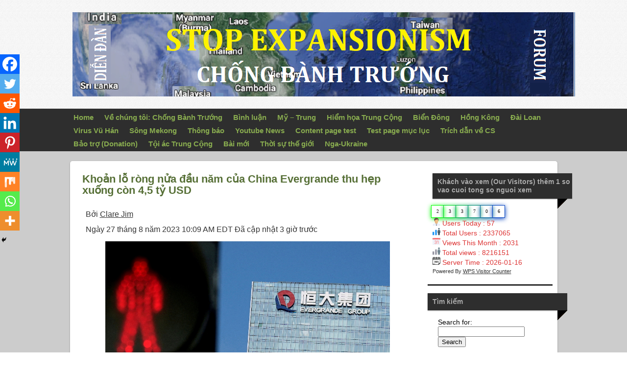

--- FILE ---
content_type: text/html; charset=UTF-8
request_url: https://stopexpansionism.org/khoan-lo-rong-nua-dau-nam-cua-china-evergrande-thu-hep-xuong-con-45-ty-usd/
body_size: 99365
content:

<!DOCTYPE html>

<html xmlns="http://www.w3.org/1999/xhtml" lang="en-US">

<head>

<!--Expand2Web SmallBiz Dynamic 2.4-->

<meta http-equiv="Content-Type" content="text/html; charset=UTF-8" />







<meta name="viewport" content="width=1055,user-scalable=1" />





	<title>Khoản lỗ ròng nửa đầu năm của China Evergrande thu hẹp xuống còn 4,5 tỷ USD | Stop Expansionism - Chống Bành Trướng</title>


	<meta name="description" content="" />

	<meta name="keywords" content="" />


	


        



<link rel="author" href="#"/>






<!-- Styles -->



<link href="https://stopexpansionism.org/wp-content/themes/smallbizdynamic/css/screen.css?v=Full2.1.7" media="screen,projection,tv" rel="stylesheet" type="text/css" />

<link href="https://stopexpansionism.org/wp-content/themes/smallbizdynamic/layouts/allinone/css/screen.css?v=Full2.1.7" media="screen,projection,tv" rel="stylesheet" type="text/css" />



 <!--[if lte IE 9]>

<link rel="stylesheet" href="https://stopexpansionism.org/wp-content/themes/smallbizdynamic/css/ie.css" type="text/css" media="screen" />

<![endif]-->

<!--[if lte IE 7]>

 <link rel="stylesheet" href="https://stopexpansionism.org/wp-content/themes/smallbizdynamic/css/ie7.css" type="text/css" media="screen" />

 <![endif]-->



<!-- RSS & Pingback -->

<link rel="alternate" type="application/rss+xml" title="Chống  bành trướng &amp; Stop expansionism RSS Feed" href="https://stopexpansionism.org/feed/" />

<link rel="pingback" href="https://stopexpansionism.org/xmlrpc.php" />



<!-- SmallBiz WordPress Theme by http://www.Expand2Web.com -->

<!-- WP Head -->	

<meta name='robots' content='max-image-preview:large' />
<script type="text/javascript">
/* <![CDATA[ */
window._wpemojiSettings = {"baseUrl":"https:\/\/s.w.org\/images\/core\/emoji\/15.0.3\/72x72\/","ext":".png","svgUrl":"https:\/\/s.w.org\/images\/core\/emoji\/15.0.3\/svg\/","svgExt":".svg","source":{"concatemoji":"https:\/\/stopexpansionism.org\/wp-includes\/js\/wp-emoji-release.min.js?ver=6.6.4"}};
/*! This file is auto-generated */
!function(i,n){var o,s,e;function c(e){try{var t={supportTests:e,timestamp:(new Date).valueOf()};sessionStorage.setItem(o,JSON.stringify(t))}catch(e){}}function p(e,t,n){e.clearRect(0,0,e.canvas.width,e.canvas.height),e.fillText(t,0,0);var t=new Uint32Array(e.getImageData(0,0,e.canvas.width,e.canvas.height).data),r=(e.clearRect(0,0,e.canvas.width,e.canvas.height),e.fillText(n,0,0),new Uint32Array(e.getImageData(0,0,e.canvas.width,e.canvas.height).data));return t.every(function(e,t){return e===r[t]})}function u(e,t,n){switch(t){case"flag":return n(e,"\ud83c\udff3\ufe0f\u200d\u26a7\ufe0f","\ud83c\udff3\ufe0f\u200b\u26a7\ufe0f")?!1:!n(e,"\ud83c\uddfa\ud83c\uddf3","\ud83c\uddfa\u200b\ud83c\uddf3")&&!n(e,"\ud83c\udff4\udb40\udc67\udb40\udc62\udb40\udc65\udb40\udc6e\udb40\udc67\udb40\udc7f","\ud83c\udff4\u200b\udb40\udc67\u200b\udb40\udc62\u200b\udb40\udc65\u200b\udb40\udc6e\u200b\udb40\udc67\u200b\udb40\udc7f");case"emoji":return!n(e,"\ud83d\udc26\u200d\u2b1b","\ud83d\udc26\u200b\u2b1b")}return!1}function f(e,t,n){var r="undefined"!=typeof WorkerGlobalScope&&self instanceof WorkerGlobalScope?new OffscreenCanvas(300,150):i.createElement("canvas"),a=r.getContext("2d",{willReadFrequently:!0}),o=(a.textBaseline="top",a.font="600 32px Arial",{});return e.forEach(function(e){o[e]=t(a,e,n)}),o}function t(e){var t=i.createElement("script");t.src=e,t.defer=!0,i.head.appendChild(t)}"undefined"!=typeof Promise&&(o="wpEmojiSettingsSupports",s=["flag","emoji"],n.supports={everything:!0,everythingExceptFlag:!0},e=new Promise(function(e){i.addEventListener("DOMContentLoaded",e,{once:!0})}),new Promise(function(t){var n=function(){try{var e=JSON.parse(sessionStorage.getItem(o));if("object"==typeof e&&"number"==typeof e.timestamp&&(new Date).valueOf()<e.timestamp+604800&&"object"==typeof e.supportTests)return e.supportTests}catch(e){}return null}();if(!n){if("undefined"!=typeof Worker&&"undefined"!=typeof OffscreenCanvas&&"undefined"!=typeof URL&&URL.createObjectURL&&"undefined"!=typeof Blob)try{var e="postMessage("+f.toString()+"("+[JSON.stringify(s),u.toString(),p.toString()].join(",")+"));",r=new Blob([e],{type:"text/javascript"}),a=new Worker(URL.createObjectURL(r),{name:"wpTestEmojiSupports"});return void(a.onmessage=function(e){c(n=e.data),a.terminate(),t(n)})}catch(e){}c(n=f(s,u,p))}t(n)}).then(function(e){for(var t in e)n.supports[t]=e[t],n.supports.everything=n.supports.everything&&n.supports[t],"flag"!==t&&(n.supports.everythingExceptFlag=n.supports.everythingExceptFlag&&n.supports[t]);n.supports.everythingExceptFlag=n.supports.everythingExceptFlag&&!n.supports.flag,n.DOMReady=!1,n.readyCallback=function(){n.DOMReady=!0}}).then(function(){return e}).then(function(){var e;n.supports.everything||(n.readyCallback(),(e=n.source||{}).concatemoji?t(e.concatemoji):e.wpemoji&&e.twemoji&&(t(e.twemoji),t(e.wpemoji)))}))}((window,document),window._wpemojiSettings);
/* ]]> */
</script>
<link rel='stylesheet' id='pt-cv-public-style-css' href='https://stopexpansionism.org/wp-content/plugins/content-views-query-and-display-post-page/public/assets/css/cv.css?ver=4.2.1' type='text/css' media='all' />
<style id='wp-emoji-styles-inline-css' type='text/css'>

	img.wp-smiley, img.emoji {
		display: inline !important;
		border: none !important;
		box-shadow: none !important;
		height: 1em !important;
		width: 1em !important;
		margin: 0 0.07em !important;
		vertical-align: -0.1em !important;
		background: none !important;
		padding: 0 !important;
	}
</style>
<link rel='stylesheet' id='wp-block-library-css' href='https://stopexpansionism.org/wp-includes/css/dist/block-library/style.min.css?ver=6.6.4' type='text/css' media='all' />
<style id='classic-theme-styles-inline-css' type='text/css'>
/*! This file is auto-generated */
.wp-block-button__link{color:#fff;background-color:#32373c;border-radius:9999px;box-shadow:none;text-decoration:none;padding:calc(.667em + 2px) calc(1.333em + 2px);font-size:1.125em}.wp-block-file__button{background:#32373c;color:#fff;text-decoration:none}
</style>
<style id='global-styles-inline-css' type='text/css'>
:root{--wp--preset--aspect-ratio--square: 1;--wp--preset--aspect-ratio--4-3: 4/3;--wp--preset--aspect-ratio--3-4: 3/4;--wp--preset--aspect-ratio--3-2: 3/2;--wp--preset--aspect-ratio--2-3: 2/3;--wp--preset--aspect-ratio--16-9: 16/9;--wp--preset--aspect-ratio--9-16: 9/16;--wp--preset--color--black: #000000;--wp--preset--color--cyan-bluish-gray: #abb8c3;--wp--preset--color--white: #ffffff;--wp--preset--color--pale-pink: #f78da7;--wp--preset--color--vivid-red: #cf2e2e;--wp--preset--color--luminous-vivid-orange: #ff6900;--wp--preset--color--luminous-vivid-amber: #fcb900;--wp--preset--color--light-green-cyan: #7bdcb5;--wp--preset--color--vivid-green-cyan: #00d084;--wp--preset--color--pale-cyan-blue: #8ed1fc;--wp--preset--color--vivid-cyan-blue: #0693e3;--wp--preset--color--vivid-purple: #9b51e0;--wp--preset--gradient--vivid-cyan-blue-to-vivid-purple: linear-gradient(135deg,rgba(6,147,227,1) 0%,rgb(155,81,224) 100%);--wp--preset--gradient--light-green-cyan-to-vivid-green-cyan: linear-gradient(135deg,rgb(122,220,180) 0%,rgb(0,208,130) 100%);--wp--preset--gradient--luminous-vivid-amber-to-luminous-vivid-orange: linear-gradient(135deg,rgba(252,185,0,1) 0%,rgba(255,105,0,1) 100%);--wp--preset--gradient--luminous-vivid-orange-to-vivid-red: linear-gradient(135deg,rgba(255,105,0,1) 0%,rgb(207,46,46) 100%);--wp--preset--gradient--very-light-gray-to-cyan-bluish-gray: linear-gradient(135deg,rgb(238,238,238) 0%,rgb(169,184,195) 100%);--wp--preset--gradient--cool-to-warm-spectrum: linear-gradient(135deg,rgb(74,234,220) 0%,rgb(151,120,209) 20%,rgb(207,42,186) 40%,rgb(238,44,130) 60%,rgb(251,105,98) 80%,rgb(254,248,76) 100%);--wp--preset--gradient--blush-light-purple: linear-gradient(135deg,rgb(255,206,236) 0%,rgb(152,150,240) 100%);--wp--preset--gradient--blush-bordeaux: linear-gradient(135deg,rgb(254,205,165) 0%,rgb(254,45,45) 50%,rgb(107,0,62) 100%);--wp--preset--gradient--luminous-dusk: linear-gradient(135deg,rgb(255,203,112) 0%,rgb(199,81,192) 50%,rgb(65,88,208) 100%);--wp--preset--gradient--pale-ocean: linear-gradient(135deg,rgb(255,245,203) 0%,rgb(182,227,212) 50%,rgb(51,167,181) 100%);--wp--preset--gradient--electric-grass: linear-gradient(135deg,rgb(202,248,128) 0%,rgb(113,206,126) 100%);--wp--preset--gradient--midnight: linear-gradient(135deg,rgb(2,3,129) 0%,rgb(40,116,252) 100%);--wp--preset--font-size--small: 13px;--wp--preset--font-size--medium: 20px;--wp--preset--font-size--large: 36px;--wp--preset--font-size--x-large: 42px;--wp--preset--spacing--20: 0.44rem;--wp--preset--spacing--30: 0.67rem;--wp--preset--spacing--40: 1rem;--wp--preset--spacing--50: 1.5rem;--wp--preset--spacing--60: 2.25rem;--wp--preset--spacing--70: 3.38rem;--wp--preset--spacing--80: 5.06rem;--wp--preset--shadow--natural: 6px 6px 9px rgba(0, 0, 0, 0.2);--wp--preset--shadow--deep: 12px 12px 50px rgba(0, 0, 0, 0.4);--wp--preset--shadow--sharp: 6px 6px 0px rgba(0, 0, 0, 0.2);--wp--preset--shadow--outlined: 6px 6px 0px -3px rgba(255, 255, 255, 1), 6px 6px rgba(0, 0, 0, 1);--wp--preset--shadow--crisp: 6px 6px 0px rgba(0, 0, 0, 1);}:where(.is-layout-flex){gap: 0.5em;}:where(.is-layout-grid){gap: 0.5em;}body .is-layout-flex{display: flex;}.is-layout-flex{flex-wrap: wrap;align-items: center;}.is-layout-flex > :is(*, div){margin: 0;}body .is-layout-grid{display: grid;}.is-layout-grid > :is(*, div){margin: 0;}:where(.wp-block-columns.is-layout-flex){gap: 2em;}:where(.wp-block-columns.is-layout-grid){gap: 2em;}:where(.wp-block-post-template.is-layout-flex){gap: 1.25em;}:where(.wp-block-post-template.is-layout-grid){gap: 1.25em;}.has-black-color{color: var(--wp--preset--color--black) !important;}.has-cyan-bluish-gray-color{color: var(--wp--preset--color--cyan-bluish-gray) !important;}.has-white-color{color: var(--wp--preset--color--white) !important;}.has-pale-pink-color{color: var(--wp--preset--color--pale-pink) !important;}.has-vivid-red-color{color: var(--wp--preset--color--vivid-red) !important;}.has-luminous-vivid-orange-color{color: var(--wp--preset--color--luminous-vivid-orange) !important;}.has-luminous-vivid-amber-color{color: var(--wp--preset--color--luminous-vivid-amber) !important;}.has-light-green-cyan-color{color: var(--wp--preset--color--light-green-cyan) !important;}.has-vivid-green-cyan-color{color: var(--wp--preset--color--vivid-green-cyan) !important;}.has-pale-cyan-blue-color{color: var(--wp--preset--color--pale-cyan-blue) !important;}.has-vivid-cyan-blue-color{color: var(--wp--preset--color--vivid-cyan-blue) !important;}.has-vivid-purple-color{color: var(--wp--preset--color--vivid-purple) !important;}.has-black-background-color{background-color: var(--wp--preset--color--black) !important;}.has-cyan-bluish-gray-background-color{background-color: var(--wp--preset--color--cyan-bluish-gray) !important;}.has-white-background-color{background-color: var(--wp--preset--color--white) !important;}.has-pale-pink-background-color{background-color: var(--wp--preset--color--pale-pink) !important;}.has-vivid-red-background-color{background-color: var(--wp--preset--color--vivid-red) !important;}.has-luminous-vivid-orange-background-color{background-color: var(--wp--preset--color--luminous-vivid-orange) !important;}.has-luminous-vivid-amber-background-color{background-color: var(--wp--preset--color--luminous-vivid-amber) !important;}.has-light-green-cyan-background-color{background-color: var(--wp--preset--color--light-green-cyan) !important;}.has-vivid-green-cyan-background-color{background-color: var(--wp--preset--color--vivid-green-cyan) !important;}.has-pale-cyan-blue-background-color{background-color: var(--wp--preset--color--pale-cyan-blue) !important;}.has-vivid-cyan-blue-background-color{background-color: var(--wp--preset--color--vivid-cyan-blue) !important;}.has-vivid-purple-background-color{background-color: var(--wp--preset--color--vivid-purple) !important;}.has-black-border-color{border-color: var(--wp--preset--color--black) !important;}.has-cyan-bluish-gray-border-color{border-color: var(--wp--preset--color--cyan-bluish-gray) !important;}.has-white-border-color{border-color: var(--wp--preset--color--white) !important;}.has-pale-pink-border-color{border-color: var(--wp--preset--color--pale-pink) !important;}.has-vivid-red-border-color{border-color: var(--wp--preset--color--vivid-red) !important;}.has-luminous-vivid-orange-border-color{border-color: var(--wp--preset--color--luminous-vivid-orange) !important;}.has-luminous-vivid-amber-border-color{border-color: var(--wp--preset--color--luminous-vivid-amber) !important;}.has-light-green-cyan-border-color{border-color: var(--wp--preset--color--light-green-cyan) !important;}.has-vivid-green-cyan-border-color{border-color: var(--wp--preset--color--vivid-green-cyan) !important;}.has-pale-cyan-blue-border-color{border-color: var(--wp--preset--color--pale-cyan-blue) !important;}.has-vivid-cyan-blue-border-color{border-color: var(--wp--preset--color--vivid-cyan-blue) !important;}.has-vivid-purple-border-color{border-color: var(--wp--preset--color--vivid-purple) !important;}.has-vivid-cyan-blue-to-vivid-purple-gradient-background{background: var(--wp--preset--gradient--vivid-cyan-blue-to-vivid-purple) !important;}.has-light-green-cyan-to-vivid-green-cyan-gradient-background{background: var(--wp--preset--gradient--light-green-cyan-to-vivid-green-cyan) !important;}.has-luminous-vivid-amber-to-luminous-vivid-orange-gradient-background{background: var(--wp--preset--gradient--luminous-vivid-amber-to-luminous-vivid-orange) !important;}.has-luminous-vivid-orange-to-vivid-red-gradient-background{background: var(--wp--preset--gradient--luminous-vivid-orange-to-vivid-red) !important;}.has-very-light-gray-to-cyan-bluish-gray-gradient-background{background: var(--wp--preset--gradient--very-light-gray-to-cyan-bluish-gray) !important;}.has-cool-to-warm-spectrum-gradient-background{background: var(--wp--preset--gradient--cool-to-warm-spectrum) !important;}.has-blush-light-purple-gradient-background{background: var(--wp--preset--gradient--blush-light-purple) !important;}.has-blush-bordeaux-gradient-background{background: var(--wp--preset--gradient--blush-bordeaux) !important;}.has-luminous-dusk-gradient-background{background: var(--wp--preset--gradient--luminous-dusk) !important;}.has-pale-ocean-gradient-background{background: var(--wp--preset--gradient--pale-ocean) !important;}.has-electric-grass-gradient-background{background: var(--wp--preset--gradient--electric-grass) !important;}.has-midnight-gradient-background{background: var(--wp--preset--gradient--midnight) !important;}.has-small-font-size{font-size: var(--wp--preset--font-size--small) !important;}.has-medium-font-size{font-size: var(--wp--preset--font-size--medium) !important;}.has-large-font-size{font-size: var(--wp--preset--font-size--large) !important;}.has-x-large-font-size{font-size: var(--wp--preset--font-size--x-large) !important;}
:where(.wp-block-post-template.is-layout-flex){gap: 1.25em;}:where(.wp-block-post-template.is-layout-grid){gap: 1.25em;}
:where(.wp-block-columns.is-layout-flex){gap: 2em;}:where(.wp-block-columns.is-layout-grid){gap: 2em;}
:root :where(.wp-block-pullquote){font-size: 1.5em;line-height: 1.6;}
</style>
<link rel='stylesheet' id='dashicons-css' href='https://stopexpansionism.org/wp-includes/css/dashicons.min.css?ver=6.6.4' type='text/css' media='all' />
<link rel='stylesheet' id='post-views-counter-frontend-css' href='https://stopexpansionism.org/wp-content/plugins/post-views-counter/css/frontend.min.css?ver=1.4.7' type='text/css' media='all' />
<link rel='stylesheet' id='heateor_sss_frontend_css-css' href='https://stopexpansionism.org/wp-content/plugins/sassy-social-share/public/css/sassy-social-share-public.css?ver=3.3.79' type='text/css' media='all' />
<style id='heateor_sss_frontend_css-inline-css' type='text/css'>
.heateor_sss_button_instagram span.heateor_sss_svg,a.heateor_sss_instagram span.heateor_sss_svg{background:radial-gradient(circle at 30% 107%,#fdf497 0,#fdf497 5%,#fd5949 45%,#d6249f 60%,#285aeb 90%)}.heateor_sss_horizontal_sharing .heateor_sss_svg,.heateor_sss_standard_follow_icons_container .heateor_sss_svg{color:#fff;border-width:0px;border-style:solid;border-color:transparent}.heateor_sss_horizontal_sharing .heateorSssTCBackground{color:#666}.heateor_sss_horizontal_sharing span.heateor_sss_svg:hover,.heateor_sss_standard_follow_icons_container span.heateor_sss_svg:hover{border-color:transparent;}.heateor_sss_vertical_sharing span.heateor_sss_svg,.heateor_sss_floating_follow_icons_container span.heateor_sss_svg{color:#fff;border-width:0px;border-style:solid;border-color:transparent;}.heateor_sss_vertical_sharing .heateorSssTCBackground{color:#666;}.heateor_sss_vertical_sharing span.heateor_sss_svg:hover,.heateor_sss_floating_follow_icons_container span.heateor_sss_svg:hover{border-color:transparent;}@media screen and (max-width:783px) {.heateor_sss_vertical_sharing{display:none!important}}div.heateor_sss_mobile_footer{display:none;}@media screen and (max-width:783px){div.heateor_sss_bottom_sharing .heateorSssTCBackground{background-color:white}div.heateor_sss_bottom_sharing{width:100%!important;left:0!important;}div.heateor_sss_bottom_sharing a{width:11.111111111111% !important;}div.heateor_sss_bottom_sharing .heateor_sss_svg{width: 100% !important;}div.heateor_sss_bottom_sharing div.heateorSssTotalShareCount{font-size:1em!important;line-height:28px!important}div.heateor_sss_bottom_sharing div.heateorSssTotalShareText{font-size:.7em!important;line-height:0px!important}div.heateor_sss_mobile_footer{display:block;height:40px;}.heateor_sss_bottom_sharing{padding:0!important;display:block!important;width:auto!important;bottom:-2px!important;top: auto!important;}.heateor_sss_bottom_sharing .heateor_sss_square_count{line-height:inherit;}.heateor_sss_bottom_sharing .heateorSssSharingArrow{display:none;}.heateor_sss_bottom_sharing .heateorSssTCBackground{margin-right:1.1em!important}}
</style>
<link rel='stylesheet' id='wps-visitor-style-css' href='https://stopexpansionism.org/wp-content/plugins/wps-visitor-counter/styles/css/default.css?ver=2' type='text/css' media='all' />
<script type="text/javascript" src="https://stopexpansionism.org/wp-includes/js/jquery/jquery.min.js?ver=3.7.1" id="jquery-core-js"></script>
<script type="text/javascript" src="https://stopexpansionism.org/wp-includes/js/jquery/jquery-migrate.min.js?ver=3.4.1" id="jquery-migrate-js"></script>
<script type="text/javascript" src="https://stopexpansionism.org/wp-content/themes/smallbizdynamic/js/main.js?ver=6.6.4" id="main-js-js"></script>
<script type="text/javascript" id="wps-js-extra">
/* <![CDATA[ */
var wpspagevisit = {"ajaxurl":"https:\/\/stopexpansionism.org\/wp-admin\/admin-ajax.php","ajax_nonce":"38610e3639"};
/* ]]> */
</script>
<script type="text/javascript" src="https://stopexpansionism.org/wp-content/plugins/wps-visitor-counter/styles/js/custom.js?ver=1" id="wps-js"></script>
<link rel="https://api.w.org/" href="https://stopexpansionism.org/wp-json/" /><link rel="alternate" title="JSON" type="application/json" href="https://stopexpansionism.org/wp-json/wp/v2/posts/20942" /><link rel="EditURI" type="application/rsd+xml" title="RSD" href="https://stopexpansionism.org/xmlrpc.php?rsd" />
<meta name="generator" content="WordPress 6.6.4" />
<link rel="canonical" href="https://stopexpansionism.org/khoan-lo-rong-nua-dau-nam-cua-china-evergrande-thu-hep-xuong-con-45-ty-usd/" />
<link rel='shortlink' href='https://stopexpansionism.org/?p=20942' />
<link rel="alternate" title="oEmbed (JSON)" type="application/json+oembed" href="https://stopexpansionism.org/wp-json/oembed/1.0/embed?url=https%3A%2F%2Fstopexpansionism.org%2Fkhoan-lo-rong-nua-dau-nam-cua-china-evergrande-thu-hep-xuong-con-45-ty-usd%2F" />
<link rel="alternate" title="oEmbed (XML)" type="text/xml+oembed" href="https://stopexpansionism.org/wp-json/oembed/1.0/embed?url=https%3A%2F%2Fstopexpansionism.org%2Fkhoan-lo-rong-nua-dau-nam-cua-china-evergrande-thu-hep-xuong-con-45-ty-usd%2F&#038;format=xml" />
<link rel="stylesheet" type="text/css" href="https://stopexpansionism.org/wp-content/themes/smallbizdynamic/widgets/blog-style-recent-posts/css/wp-head.css"><link rel="stylesheet" type="text/css" href="https://stopexpansionism.org/wp-content/themes/smallbizdynamic/widgets/appointment-request-widget/css/wp-head.css">
<script type="text/javascript" src="https://stopexpansionism.org/wp-content/themes/smallbizdynamic/widgets/appointment-request-widget/js/wp-head.js"></script>
<script>window.appointment_request_widget_submit_path = 'https://stopexpansionism.org?appointment_request_widget_footer_iframe'; </script>
<!-- nivo slider -->
<link rel="stylesheet" href="https://stopexpansionism.org/wp-content/themes/smallbizdynamic/widgets/nivo-slider/nivo-slider/themes/default/default.css" type="text/css" media="screen" />
<link rel="stylesheet" href="https://stopexpansionism.org/wp-content/themes/smallbizdynamic/widgets/nivo-slider/nivo-slider/themes/light/light.css" type="text/css" media="screen" />
<link rel="stylesheet" href="https://stopexpansionism.org/wp-content/themes/smallbizdynamic/widgets/nivo-slider/nivo-slider/themes/dark/dark.css" type="text/css" media="screen" />
<link rel="stylesheet" href="https://stopexpansionism.org/wp-content/themes/smallbizdynamic/widgets/nivo-slider/nivo-slider/themes/bar/bar.css" type="text/css" media="screen" />
<link rel="stylesheet" href="https://stopexpansionism.org/wp-content/themes/smallbizdynamic/widgets/nivo-slider/nivo-slider/nivo-slider.css" type="text/css" media="screen" />

<script src="https://stopexpansionism.org/wp-content/themes/smallbizdynamic/widgets/nivo-slider/nivo-slider/jquery.nivo.slider.js" type="text/javascript"></script>

<!-- /nivo slider --><link rel="stylesheet" type="text/css" href="https://stopexpansionism.org/wp-content/themes/smallbizdynamic/widgets/custom-html-widget/css/wp-head.css"><!-- yt widget -->

<script type="text/javascript">
	
(function($){
	var youtubeInit = function(){
		var div = $('.programista_it-youtube_widget');
		var player = div.find('iframe');
		player.each(function(k,v){
			iframe = $(v);
			var width = parseInt(iframe.css('width'), 10);
			var height = Math.round(width * 390 / 640);
			iframe.css('height', height + 'px');
		});
	};
	
	$(window).load(youtubeInit);
	$(window).resize(youtubeInit);
})(jQuery);
	
</script>

<!-- / yt widget -->





<script>

(function($){

    $(function(){

    	// if we have only 1 widget, and it is slider, make it full width, and remove margins

        var widgets = $('.widgetized_before_content_widget');

        widgets.css('min-width', parseInt(100 / widgets.length, 10) + '%').css('margin-right', 0);

        if(widgets.length == 1 && widgets.find('.nivoSlider').length == 1) {

        	var before_content = $('#widgetize_before_content');

        	before_content.css('width', 'auto').css('padding', 0);

        	before_content.find('.slider-wrapper').css('margin', 0);

        }

        if(widgets.length == 0) {

        	$('#widgetize_before_content').css('display', 'none');

        }

    });

})(jQuery);

</script>



<link rel="stylesheet" href="?css=smallbiz_expand2web_css_header&amp;v=Full2.1.7" type="text/css" media="screen,projection,tv" />

<link rel="stylesheet" href="https://stopexpansionism.org/wp-content/themes/smallbizdynamic/style.css" type="text/css" media="screen" />



</head>

<body class="post-template-default single single-post postid-20942 single-format-standard">




    

<div id="site-wrap">

<div class="vcard header_box_hide_all" id="header" onClick="document.location='https://stopexpansionism.org';" style="cursor:pointer;">



<div id="logo">


<img src="https://stopexpansionism.org/wp-content/uploads/2020/07/stop-expansionism-banner-1.png" alt="Logo" />


</div>





<div style="clear: both;"></div>



<!-- Hide Name and Tagline if checkbox is not equal to by adding div id noheader -->

	



<!-- Hide Comoplete header if checkbox is not equal to by adding div id noheader -->


<div id="noheader"> 			



<h1><span class="fn org"><a style="color:#333333;text-decoration:none;" href="https://stopexpansionism.org">Stop Expansionism - Chống Bành Trướng</a></span></h1>

<h2 style="color:#333333;">Protect your country from expansionism - Bảo vệ sự toàn vẹn lãnh thổ của bạn</h2>






<p>

<span class="adr">

<span class="tel" style="color:#333333;">407-123-4567</span> 




<a href="http://twitter.com/" class="headertwitter" title="Follow Us on Twitter!" target="_blank"><img src="https://stopexpansionism.org/wp-content/themes/smallbizdynamic/images/twitterheader.png" alt="Follow Us on Twitter!" style="padding-left:3px;"/></a>





<a href="https://www.facebook.com/" class="headerfacebook" title="Follow Us on Facebook!" target="_blank"><img src="https://stopexpansionism.org/wp-content/themes/smallbizdynamic/images/fbheader.png" alt="Follow Us on Facebook!" /></a>





<a href="https://plus.google.com/" class="headergoogle" title="Follow Us on Google+!" target="_blank"><img src="https://stopexpansionism.org/wp-content/themes/smallbizdynamic/images/googleheader.png" alt="Follow Us on Google+!" /></a>




<br />



<span class="street-address" style="color:#333333;">Independence Ave - </span>

<span class="locality" style="color:#333333;">World</span>

<span class="region" style="color:#333333;">World</span>

<span class="postal-code" style="color:#333333;">Zip</span><br />

<span class="email"><a style="color:#333333;" href="mailto:info@stopexpansionism.org">info@stopexpansionism.org</a></span>

</span>

</p>



 </div> 
	

</div> <!--company logo-->

</div> <!--header-->



<div id="accesswrap">

<div id="access" role="navigation" class="menu">


<div class="menu-header"><ul id="menu-menu-viet-vote-2020" class="menu"><li id="menu-item-1506" class="menu-item menu-item-type-post_type menu-item-object-page menu-item-home menu-item-1506"><a href="https://stopexpansionism.org/">Home</a></li>
<li id="menu-item-43" class="menu-item menu-item-type-post_type menu-item-object-page menu-item-has-children menu-item-43"><a href="https://stopexpansionism.org/ve-chung-toi/">Về chúng tôi: Chống Bành Trướng</a>
<ul class="sub-menu">
	<li id="menu-item-63" class="menu-item menu-item-type-post_type menu-item-object-page menu-item-63"><a href="https://stopexpansionism.org/sample-page/">About us</a></li>
	<li id="menu-item-58" class="menu-item menu-item-type-post_type menu-item-object-page menu-item-58"><a href="https://stopexpansionism.org/lien-lac-voi-chung-toi/">Liên lạc với chúng tôi</a></li>
</ul>
</li>
<li id="menu-item-110" class="menu-item menu-item-type-post_type menu-item-object-page menu-item-has-children menu-item-110"><a href="https://stopexpansionism.org/binh-luan/">Bình luận</a>
<ul class="sub-menu">
	<li id="menu-item-19853" class="menu-item menu-item-type-post_type menu-item-object-post menu-item-19853"><a href="https://stopexpansionism.org/binh-luan-dong-nam-a-can-thoat-khoi-ao-tuong-dai-duong/">Bình luận: ĐÔNG NAM Á CẦN THOÁT KHỎI ẢO TƯỞNG – Đại-Dương</a></li>
	<li id="menu-item-379" class="menu-item menu-item-type-post_type menu-item-object-page menu-item-379"><a href="https://stopexpansionism.org/kien-trung-quoc-ra-toa-an-quoc-te/">Kiện Trung Quốc ra tòa án quốc tế</a></li>
</ul>
</li>
<li id="menu-item-185" class="menu-item menu-item-type-post_type menu-item-object-page menu-item-185"><a href="https://stopexpansionism.org/thuong-chien-my-trung/">Mỹ – Trung</a></li>
<li id="menu-item-3424" class="menu-item menu-item-type-post_type menu-item-object-page menu-item-has-children menu-item-3424"><a href="https://stopexpansionism.org/hiem-hoa-trung-cong/">Hiểm họa Trung Cộng</a>
<ul class="sub-menu">
	<li id="menu-item-1156" class="menu-item menu-item-type-post_type menu-item-object-page menu-item-1156"><a href="https://stopexpansionism.org/youtube-chong-banh-truong/">Youtube chống bành trướng TC</a></li>
</ul>
</li>
<li id="menu-item-50" class="menu-item menu-item-type-post_type menu-item-object-page menu-item-has-children menu-item-50"><a href="https://stopexpansionism.org/tin-bien-dong/">Biển Đông</a>
<ul class="sub-menu">
	<li id="menu-item-974" class="menu-item menu-item-type-post_type menu-item-object-page menu-item-974"><a href="https://stopexpansionism.org/trung-cau-dan-y-ve-bien-dong/">Kiện TQ về Biển Đông</a></li>
	<li id="menu-item-383" class="menu-item menu-item-type-post_type menu-item-object-page menu-item-383"><a href="https://stopexpansionism.org/south-china-sea-east-sea/">South China Sea (East Sea, Philippin Sea)</a></li>
</ul>
</li>
<li id="menu-item-203" class="menu-item menu-item-type-post_type menu-item-object-page menu-item-203"><a href="https://stopexpansionism.org/hong-kong/">Hồng Kông</a></li>
<li id="menu-item-329" class="menu-item menu-item-type-post_type menu-item-object-page menu-item-329"><a href="https://stopexpansionism.org/dai-loan/">Đài Loan</a></li>
<li id="menu-item-115" class="menu-item menu-item-type-post_type menu-item-object-page menu-item-115"><a href="https://stopexpansionism.org/virus-vu-han/">Virus Vũ Hán</a></li>
<li id="menu-item-154" class="menu-item menu-item-type-post_type menu-item-object-page menu-item-154"><a href="https://stopexpansionism.org/song-mekong/">Sông Mekong</a></li>
<li id="menu-item-141" class="menu-item menu-item-type-post_type menu-item-object-page menu-item-141"><a href="https://stopexpansionism.org/thong-bao/">Thông báo</a></li>
<li id="menu-item-263" class="menu-item menu-item-type-post_type menu-item-object-page menu-item-263"><a href="https://stopexpansionism.org/video-youtube/">Youtube News</a></li>
<li id="menu-item-1962" class="menu-item menu-item-type-post_type menu-item-object-page menu-item-1962"><a href="https://stopexpansionism.org/?page_id=1958">Content page test</a></li>
<li id="menu-item-26822" class="menu-item menu-item-type-post_type menu-item-object-page current_page_parent menu-item-26822"><a href="https://stopexpansionism.org/test-page-muc-luc/">Test page mục lục</a></li>
<li id="menu-item-801" class="menu-item menu-item-type-post_type menu-item-object-page menu-item-801"><a href="https://stopexpansionism.org/?page_id=800">Trích dẫn về CS</a></li>
<li id="menu-item-3869" class="menu-item menu-item-type-post_type menu-item-object-page menu-item-3869"><a href="https://stopexpansionism.org/quang-cao-ads/">Bảo trợ (Donation)</a></li>
<li id="menu-item-6329" class="menu-item menu-item-type-post_type menu-item-object-page menu-item-6329"><a href="https://stopexpansionism.org/to%cc%a3i-ac-trung-co%cc%a3ng/">Tội ác Trung Cộng</a></li>
<li id="menu-item-11161" class="menu-item menu-item-type-post_type menu-item-object-page menu-item-11161"><a href="https://stopexpansionism.org/bai-moi/">Bài mới</a></li>
<li id="menu-item-11152" class="menu-item menu-item-type-post_type menu-item-object-page menu-item-11152"><a href="https://stopexpansionism.org/thoi-su%cc%a3-the-gioi/">Thời sự thế giới</a></li>
<li id="menu-item-11134" class="menu-item menu-item-type-post_type menu-item-object-page menu-item-has-children menu-item-11134"><a href="https://stopexpansionism.org/nga-ukraine/">Nga-Ukraine</a>
<ul class="sub-menu">
	<li id="menu-item-19840" class="menu-item menu-item-type-post_type menu-item-object-post menu-item-19840"><a href="https://stopexpansionism.org/tin-them-ve-cau-kerch-luc-luong-an-ninh-va-hai-quan-ukraine-lam-hu-hai-cau-crimean-ukraine-pravda/">Tin thêm về cầu Kerch: Lực lượng An ninh và Hải quân Ukraine làm hư hại cầu Crimean (Ukraine Pravda)</a></li>
	<li id="menu-item-19841" class="menu-item menu-item-type-post_type menu-item-object-post menu-item-19841"><a href="https://stopexpansionism.org/ukraine-tan-cong-cau-kerch-cua-crimea-bang-may-bay-khong-nguoi-lai/">Ukraine ‘tấn công cầu Kerch của Crimea bằng máy bay không người lái’, nguồn tin Nga cáo buộc</a></li>
	<li id="menu-item-19842" class="menu-item menu-item-type-post_type menu-item-object-post menu-item-19842"><a href="https://stopexpansionism.org/luc-luong-wagner-se-giet-nhung-nguoi-nga-ben-phai-va-trai-cuu-chi-huy-noi/">Lực lượng Wagner sẽ giết những người Nga bên ‘Phải và trái’: Cựu chỉ huy nói</a></li>
	<li id="menu-item-19843" class="menu-item menu-item-type-post_type menu-item-object-post menu-item-19843"><a href="https://stopexpansionism.org/isw-danh-gia-chien-dich-tan-cong-cua-nga-ngay-16-7-2023/">ISW đánh giá chiến dịch tấn công của Nga ngày 16/7/2023: *BQP Nga loại bỏ một số cấp chỉ huy giỏi *Sự bất phục tùng của cấp chỉ huy Nga lan rộng đến cấp dưới *Ukraine đạt một số thành quả hạn chế</a></li>
	<li id="menu-item-19844" class="menu-item menu-item-type-post_type menu-item-object-post menu-item-19844"><a href="https://stopexpansionism.org/ukraine-diet-500-quan-nga-pha-huy-40-thiet-bi-dich-trong-24-gio-qua-bo-tong-tham-muu-nv/">Ukraine diệt 500 quân Nga, phá hủy 40 thiết bị địch trong 24 giờ qua – Bộ Tổng tham mưu (NV)</a></li>
	<li id="menu-item-19845" class="menu-item menu-item-type-post_type menu-item-object-post menu-item-19845"><a href="https://stopexpansionism.org/vu-dieu-ngoai-giao-nato-doan-ket-hon-tren-mat-tran-doi-dau-nga-va-trung-quoc/">Vũ điệu ngoại giao NATO: Đoàn kết hơn trên mặt trận đối đầu Nga và Trung Quốc</a></li>
	<li id="menu-item-19846" class="menu-item menu-item-type-post_type menu-item-object-post menu-item-19846"><a href="https://stopexpansionism.org/quan-he-nga-nato-da-den-diem-bat-kha-khu-hoi/">Quan hệ Nga – NATO : Đã đến điểm « bất khả khứ hồi » ?</a></li>
	<li id="menu-item-19847" class="menu-item menu-item-type-post_type menu-item-object-post menu-item-19847"><a href="https://stopexpansionism.org/sau-khi-chiu-ton-that-nang-ne-quan-ukraine-tam-dung-de-nghi-lai-ve-chien-luoc/">Sau khi chịu tổn thất nặng nề, quân Ukraine tạm dừng để nghĩ lại về chiến lược</a></li>
	<li id="menu-item-19848" class="menu-item menu-item-type-post_type menu-item-object-post menu-item-19848"><a href="https://stopexpansionism.org/chuyen-gia-quan-su-cho-biet-mot-cuoc-tan-cong-vao-sevastopol-cua-quan-doi-ukraine-co-the-tan-pha-mot-nua-thanh-pho/">Chuyên gia quân sự cho biết một cuộc tấn công vào Sevastopol của quân đội Ukraine có thể tàn phá một nửa thành phố – Nổ làm rung chuyển Mariupol và Berdyansk do Nga chiếm đóng</a></li>
	<li id="menu-item-19849" class="menu-item menu-item-type-post_type menu-item-object-post menu-item-19849"><a href="https://stopexpansionism.org/ukraine-co-co-hoi-pha-vo-doi-quan-kiet-que-cua-nga-igor-girkin-noi/">Ukraine có cơ hội phá vỡ đội quân kiệt quệ của Nga: Igor Girkin nói</a></li>
	<li id="menu-item-19850" class="menu-item menu-item-type-post_type menu-item-object-post menu-item-19850"><a href="https://stopexpansionism.org/nga-sa-thai-mot-chi-huy-khac-trong-cuoc-thanh-trung-dang-dien-ra-isw/">Nga ‘sa thải’ một chỉ huy khác trong ‘cuộc thanh trừng đang diễn ra’—ISW</a></li>
	<li id="menu-item-19851" class="menu-item menu-item-type-post_type menu-item-object-post menu-item-19851"><a href="https://stopexpansionism.org/ukraine-mo-ra-cac-cuoc-tan-cong-bang-may-bay-khong-nguoi-lai-tren-bo-va-tren-bien-vao-hai-cang-hai-quan-lon-cua-crimea/">Ukraine mở ra các cuộc tấn công bằng máy bay không người lái trên bộ và trên biển vào hải cảng hải quân lớn của Crimea</a></li>
	<li id="menu-item-19852" class="menu-item menu-item-type-post_type menu-item-object-post menu-item-19852"><a href="https://stopexpansionism.org/doan-xe-lon-cua-may-bay-chien-dau-wagner-den-belarus/">Đoàn xe lớn của lính đánh thuê Wagner đến Belarus</a></li>
</ul>
</li>
</ul></div>
</div><!-- #access -->

<div style="clear: both;"></div>

</div><!-- accesswrap -->

<div id="accesswrap-responsive">
<div id="access-responsive" role="navigation" class="menu">
<div class="menu-header"><ul id="menu-menu-viet-vote-2021" class="menu"><li class="menu-item menu-item-type-post_type menu-item-object-page menu-item-home menu-item-1506"><a href="https://stopexpansionism.org/">Home</a></li>
<li class="menu-item menu-item-type-post_type menu-item-object-page menu-item-has-children menu-item-43"><a href="https://stopexpansionism.org/ve-chung-toi/">Về chúng tôi: Chống Bành Trướng</a>
<ul class="sub-menu">
	<li class="menu-item menu-item-type-post_type menu-item-object-page menu-item-63"><a href="https://stopexpansionism.org/sample-page/">About us</a></li>
	<li class="menu-item menu-item-type-post_type menu-item-object-page menu-item-58"><a href="https://stopexpansionism.org/lien-lac-voi-chung-toi/">Liên lạc với chúng tôi</a></li>
</ul>
</li>
<li class="menu-item menu-item-type-post_type menu-item-object-page menu-item-has-children menu-item-110"><a href="https://stopexpansionism.org/binh-luan/">Bình luận</a>
<ul class="sub-menu">
	<li class="menu-item menu-item-type-post_type menu-item-object-post menu-item-19853"><a href="https://stopexpansionism.org/binh-luan-dong-nam-a-can-thoat-khoi-ao-tuong-dai-duong/">Bình luận: ĐÔNG NAM Á CẦN THOÁT KHỎI ẢO TƯỞNG – Đại-Dương</a></li>
	<li class="menu-item menu-item-type-post_type menu-item-object-page menu-item-379"><a href="https://stopexpansionism.org/kien-trung-quoc-ra-toa-an-quoc-te/">Kiện Trung Quốc ra tòa án quốc tế</a></li>
</ul>
</li>
<li class="menu-item menu-item-type-post_type menu-item-object-page menu-item-185"><a href="https://stopexpansionism.org/thuong-chien-my-trung/">Mỹ – Trung</a></li>
<li class="menu-item menu-item-type-post_type menu-item-object-page menu-item-has-children menu-item-3424"><a href="https://stopexpansionism.org/hiem-hoa-trung-cong/">Hiểm họa Trung Cộng</a>
<ul class="sub-menu">
	<li class="menu-item menu-item-type-post_type menu-item-object-page menu-item-1156"><a href="https://stopexpansionism.org/youtube-chong-banh-truong/">Youtube chống bành trướng TC</a></li>
</ul>
</li>
<li class="menu-item menu-item-type-post_type menu-item-object-page menu-item-has-children menu-item-50"><a href="https://stopexpansionism.org/tin-bien-dong/">Biển Đông</a>
<ul class="sub-menu">
	<li class="menu-item menu-item-type-post_type menu-item-object-page menu-item-974"><a href="https://stopexpansionism.org/trung-cau-dan-y-ve-bien-dong/">Kiện TQ về Biển Đông</a></li>
	<li class="menu-item menu-item-type-post_type menu-item-object-page menu-item-383"><a href="https://stopexpansionism.org/south-china-sea-east-sea/">South China Sea (East Sea, Philippin Sea)</a></li>
</ul>
</li>
<li class="menu-item menu-item-type-post_type menu-item-object-page menu-item-203"><a href="https://stopexpansionism.org/hong-kong/">Hồng Kông</a></li>
<li class="menu-item menu-item-type-post_type menu-item-object-page menu-item-329"><a href="https://stopexpansionism.org/dai-loan/">Đài Loan</a></li>
<li class="menu-item menu-item-type-post_type menu-item-object-page menu-item-115"><a href="https://stopexpansionism.org/virus-vu-han/">Virus Vũ Hán</a></li>
<li class="menu-item menu-item-type-post_type menu-item-object-page menu-item-154"><a href="https://stopexpansionism.org/song-mekong/">Sông Mekong</a></li>
<li class="menu-item menu-item-type-post_type menu-item-object-page menu-item-141"><a href="https://stopexpansionism.org/thong-bao/">Thông báo</a></li>
<li class="menu-item menu-item-type-post_type menu-item-object-page menu-item-263"><a href="https://stopexpansionism.org/video-youtube/">Youtube News</a></li>
<li class="menu-item menu-item-type-post_type menu-item-object-page menu-item-1962"><a href="https://stopexpansionism.org/?page_id=1958">Content page test</a></li>
<li class="menu-item menu-item-type-post_type menu-item-object-page current_page_parent menu-item-26822"><a href="https://stopexpansionism.org/test-page-muc-luc/">Test page mục lục</a></li>
<li class="menu-item menu-item-type-post_type menu-item-object-page menu-item-801"><a href="https://stopexpansionism.org/?page_id=800">Trích dẫn về CS</a></li>
<li class="menu-item menu-item-type-post_type menu-item-object-page menu-item-3869"><a href="https://stopexpansionism.org/quang-cao-ads/">Bảo trợ (Donation)</a></li>
<li class="menu-item menu-item-type-post_type menu-item-object-page menu-item-6329"><a href="https://stopexpansionism.org/to%cc%a3i-ac-trung-co%cc%a3ng/">Tội ác Trung Cộng</a></li>
<li class="menu-item menu-item-type-post_type menu-item-object-page menu-item-11161"><a href="https://stopexpansionism.org/bai-moi/">Bài mới</a></li>
<li class="menu-item menu-item-type-post_type menu-item-object-page menu-item-11152"><a href="https://stopexpansionism.org/thoi-su%cc%a3-the-gioi/">Thời sự thế giới</a></li>
<li class="menu-item menu-item-type-post_type menu-item-object-page menu-item-has-children menu-item-11134"><a href="https://stopexpansionism.org/nga-ukraine/">Nga-Ukraine</a>
<ul class="sub-menu">
	<li class="menu-item menu-item-type-post_type menu-item-object-post menu-item-19840"><a href="https://stopexpansionism.org/tin-them-ve-cau-kerch-luc-luong-an-ninh-va-hai-quan-ukraine-lam-hu-hai-cau-crimean-ukraine-pravda/">Tin thêm về cầu Kerch: Lực lượng An ninh và Hải quân Ukraine làm hư hại cầu Crimean (Ukraine Pravda)</a></li>
	<li class="menu-item menu-item-type-post_type menu-item-object-post menu-item-19841"><a href="https://stopexpansionism.org/ukraine-tan-cong-cau-kerch-cua-crimea-bang-may-bay-khong-nguoi-lai/">Ukraine ‘tấn công cầu Kerch của Crimea bằng máy bay không người lái’, nguồn tin Nga cáo buộc</a></li>
	<li class="menu-item menu-item-type-post_type menu-item-object-post menu-item-19842"><a href="https://stopexpansionism.org/luc-luong-wagner-se-giet-nhung-nguoi-nga-ben-phai-va-trai-cuu-chi-huy-noi/">Lực lượng Wagner sẽ giết những người Nga bên ‘Phải và trái’: Cựu chỉ huy nói</a></li>
	<li class="menu-item menu-item-type-post_type menu-item-object-post menu-item-19843"><a href="https://stopexpansionism.org/isw-danh-gia-chien-dich-tan-cong-cua-nga-ngay-16-7-2023/">ISW đánh giá chiến dịch tấn công của Nga ngày 16/7/2023: *BQP Nga loại bỏ một số cấp chỉ huy giỏi *Sự bất phục tùng của cấp chỉ huy Nga lan rộng đến cấp dưới *Ukraine đạt một số thành quả hạn chế</a></li>
	<li class="menu-item menu-item-type-post_type menu-item-object-post menu-item-19844"><a href="https://stopexpansionism.org/ukraine-diet-500-quan-nga-pha-huy-40-thiet-bi-dich-trong-24-gio-qua-bo-tong-tham-muu-nv/">Ukraine diệt 500 quân Nga, phá hủy 40 thiết bị địch trong 24 giờ qua – Bộ Tổng tham mưu (NV)</a></li>
	<li class="menu-item menu-item-type-post_type menu-item-object-post menu-item-19845"><a href="https://stopexpansionism.org/vu-dieu-ngoai-giao-nato-doan-ket-hon-tren-mat-tran-doi-dau-nga-va-trung-quoc/">Vũ điệu ngoại giao NATO: Đoàn kết hơn trên mặt trận đối đầu Nga và Trung Quốc</a></li>
	<li class="menu-item menu-item-type-post_type menu-item-object-post menu-item-19846"><a href="https://stopexpansionism.org/quan-he-nga-nato-da-den-diem-bat-kha-khu-hoi/">Quan hệ Nga – NATO : Đã đến điểm « bất khả khứ hồi » ?</a></li>
	<li class="menu-item menu-item-type-post_type menu-item-object-post menu-item-19847"><a href="https://stopexpansionism.org/sau-khi-chiu-ton-that-nang-ne-quan-ukraine-tam-dung-de-nghi-lai-ve-chien-luoc/">Sau khi chịu tổn thất nặng nề, quân Ukraine tạm dừng để nghĩ lại về chiến lược</a></li>
	<li class="menu-item menu-item-type-post_type menu-item-object-post menu-item-19848"><a href="https://stopexpansionism.org/chuyen-gia-quan-su-cho-biet-mot-cuoc-tan-cong-vao-sevastopol-cua-quan-doi-ukraine-co-the-tan-pha-mot-nua-thanh-pho/">Chuyên gia quân sự cho biết một cuộc tấn công vào Sevastopol của quân đội Ukraine có thể tàn phá một nửa thành phố – Nổ làm rung chuyển Mariupol và Berdyansk do Nga chiếm đóng</a></li>
	<li class="menu-item menu-item-type-post_type menu-item-object-post menu-item-19849"><a href="https://stopexpansionism.org/ukraine-co-co-hoi-pha-vo-doi-quan-kiet-que-cua-nga-igor-girkin-noi/">Ukraine có cơ hội phá vỡ đội quân kiệt quệ của Nga: Igor Girkin nói</a></li>
	<li class="menu-item menu-item-type-post_type menu-item-object-post menu-item-19850"><a href="https://stopexpansionism.org/nga-sa-thai-mot-chi-huy-khac-trong-cuoc-thanh-trung-dang-dien-ra-isw/">Nga ‘sa thải’ một chỉ huy khác trong ‘cuộc thanh trừng đang diễn ra’—ISW</a></li>
	<li class="menu-item menu-item-type-post_type menu-item-object-post menu-item-19851"><a href="https://stopexpansionism.org/ukraine-mo-ra-cac-cuoc-tan-cong-bang-may-bay-khong-nguoi-lai-tren-bo-va-tren-bien-vao-hai-cang-hai-quan-lon-cua-crimea/">Ukraine mở ra các cuộc tấn công bằng máy bay không người lái trên bộ và trên biển vào hải cảng hải quân lớn của Crimea</a></li>
	<li class="menu-item menu-item-type-post_type menu-item-object-post menu-item-19852"><a href="https://stopexpansionism.org/doan-xe-lon-cua-may-bay-chien-dau-wagner-den-belarus/">Đoàn xe lớn của lính đánh thuê Wagner đến Belarus</a></li>
</ul>
</li>
</ul></div></div><!-- #access -->
<div style="clear: both;"></div>
</div><!-- accesswrap -->


<div id="contentwrap">

<div id="pagespace"></div>

<div id="contentsidespace">



<div id="page">

	

<!-- WIDGETIZED BEFORE CONTENT -->




	<div id="content">


            <div class="post" id="post-20942">
            <div class="post-title"><h2>Khoản lỗ ròng nửa đầu năm của China Evergrande thu hẹp xuống còn 4,5 tỷ USD</h2></div>
            <br />
            <div class="entry">
                                
<p>Bởi&nbsp;<a href="https://www.reuters.com/authors/clare-jim/">Clare Jim</a></p>



<p>Ngày 27 tháng 8 năm 2023&nbsp;10:09 AM EDT&nbsp;Đã cập nhật 3 giờ trước</p>



<figure class="wp-block-image is-resized"><a href="https://www.reutersagency.com/en/licensereuterscontent/?utm_medium=rcom-article-media&amp;utm_campaign=rcom-rcp-lead" target="_blank" rel="noreferrer noopener"><img fetchpriority="high" decoding="async" src="https://cloudfront-us-east-2.images.arcpublishing.com/reuters/JKIXNBDUYBJ4FG3LP5PKOEXMXQ.jpg" alt="Trụ sở của Tập đoàn Evergrande Trung Quốc tại Thâm Quyến" style="width:581px;height:387px" width="581" height="387"/></a></figure>



<p>HỒNG KÔNG, ngày 27 tháng 8 (Reuters) – Tập đoàn Evergrande Trung Quốc <a rel="noreferrer noopener" href="https://www.reuters.com/markets/companies/3333.HK" target="_blank">(3333.HK)</a> , nhà phát triển bất động sản nợ nhiều nhất thế giới, hôm Chủ nhật đã báo cáo mức lỗ ròng hẹp hơn trong nửa đầu năm nhờ doanh thu tăng.</p>



<span id="more-20942"></span>



<p>Evergrande cho biết khoản lỗ từ tháng 1 đến tháng 6 của họ là 33 tỷ nhân dân tệ (4,53 tỷ USD) so với khoản lỗ 66,4 tỷ nhân dân tệ cùng kỳ năm trước.</p>



<p>Nhà phát triển bất động sản này đang là tâm điểm của cuộc khủng hoảng trong lĩnh vực bất động sản Trung Quốc mà kể từ cuối năm 2021 đã chứng kiến ​​hàng loạt vụ vỡ nợ, nhà chưa hoàn thiện và nhà cung cấp chưa thanh toán, làm lung lay niềm tin của người tiêu dùng đối với nền kinh tế lớn thứ hai thế giới.</p>



<p>Trong tháng này, việc nhà phát triển tư nhân lớn nhất Trung Quốc, Country Garden <a rel="noreferrer noopener" href="https://www.reuters.com/markets/companies/2007.HK" target="_blank">(2007.HK)</a> không <a href="https://www.reuters.com/markets/asia/chinas-country-garden-missed-two-dollar-bond-coupon-payments-2023-08-08/">thanh toán tiền lời </a>trái phiếu bằng đô la Mỹ , làm dấy lên mối lo ngại về sự lây lan trong nền kinh tế vốn đã suy yếu do nhu cầu trong và ngoài nước ảm đạm, hoạt động của nhà máy chững lại và tỷ lệ thất nghiệp gia tăng.<a rel="noreferrer noopener" href="https://www.reuters.com/markets/companies/2007.HK" target="_blank"></a></p>



<p>Trong hồ sơ hôm Chủ nhật, Evergrande cho biết doanh thu nửa đầu năm đã tăng 44% so với một năm trước đó lên 128,2 tỷ nhân dân tệ, do công ty “tích cực lên kế hoạch nối lại hoạt động kinh doanh và nắm bắt thành công sự bùng nổ ngắn ngủi của thị trường bất động sản nổi lên vào đầu năm 2017”. Tiền mặt giảm 6,3% xuống 13,4 tỷ nhân dân tệ.</p>



<p>Nợ phải trả giảm nhẹ xuống 2,39 nghìn tỷ nhân dân tệ từ 2,44 nghìn tỷ nhân dân tệ vào cuối năm 2022, trong khi tổng tài sản cũng giảm xuống 1,74 nghìn tỷ nhân dân tệ từ 1,84 nghìn tỷ nhân dân tệ.</p>



<p>Nhà phát triển này đã công bố khoản lỗ ròng tổng hợp 81 tỷ USD cho năm 2021 và 2022 trong báo cáo thu nhập quá hạn vào tháng trước, so với khoản lãi 8,1 tỷ nhân dân tệ vào năm 2020.</p>



<p>Giống như hai báo cáo tài chính thường niên trước đây của Evergrande, công ty kiểm toán Prism Hong Kong và Shanghai chưa đưa ra kết luận về báo cáo này, với lý do có nhiều yếu tố không chắc chắn liên quan đến hoạt động kinh doanh, bao gồm cả dòng tiền trong tương lai.</p>



<p>Evergrande cho biết khả năng tiếp tục hoạt động của họ sẽ phụ thuộc vào việc thực hiện thành công kế hoạch tái cơ cấu nợ nước ngoài và đàm phán thành công với những người cho vay còn lại về việc gia hạn trả nợ.</p>



<p>Vào thứ Sáu, Evergrande cho biết họ đã&nbsp;<a href="https://www.reuters.com/world/china/china-evergrande-says-resumption-guidance-fulfilled-shares-set-trade-next-week-2023-08-25/">thực hiện</a>&nbsp;“đầy đủ” hướng dẫn trao đổi để tiếp tục giao dịch cổ phiếu niêm yết ở Hồng Kông và đã nộp đơn xin nối lại vào ngày 28 tháng 8.</p>



<p>Giao dịch cổ phiếu đã bị tạm dừng kể từ tháng 3 năm ngoái để chờ kết quả năm 2021 và 2022 cũng như kết quả của các vấn đề bao gồm cuộc điều tra về khoản tiền gửi 13,4 tỷ nhân dân tệ bị tịch thu từ một công ty con.</p>



<p>Evergrande đã nộp đơn xin bảo hộ phá sản tại Hoa Kỳ vào đầu tháng này như một phần của hoạt động tái cơ cấu nợ lớn nhất thế giới.</p>



<p>Các tòa án ở Hồng Kông và Quần đảo Cayman sẽ quyết định vào đầu tháng 9 về việc có phê duyệt kế hoạch tái cơ cấu nợ nước ngoài liên quan đến các công cụ trị giá 31,7 tỷ USD bao gồm trái phiếu, tài sản thế chấp và nghĩa vụ mua lại hay không.&nbsp;Các chủ nợ đã bỏ phiếu về kế hoạch vào tuần trước và chủ đầu tư vẫn chưa tiết lộ kết quả.</p>



<p>(US$1 = 7,2890 Nhân dân tệ Trung Quốc)</p>



<p>Báo cáo của Clare Jim;&nbsp;Chỉnh sửa bởi Christopher Cushing, Hugh Lawson và Sharon Singleton</p>



<p>Tiêu chuẩn của chúng tôi:&nbsp;<a href="https://www.thomsonreuters.com/en/about-us/trust-principles.html" target="_blank" rel="noreferrer noopener">Nguyên tắc ủy thác của Thomson Reuters.</a></p>
<div class="post-views content-post post-20942 entry-meta load-static">
				<span class="post-views-icon dashicons dashicons-chart-bar"></span> <span class="post-views-label">Khách vào thăm</span> <span class="post-views-count">122</span>
			</div><div class='heateor_sss_sharing_container heateor_sss_vertical_sharing heateor_sss_bottom_sharing' style='width:44px;left: -10px;top: 100px;-webkit-box-shadow:none;box-shadow:none;' data-heateor-sss-href='https://stopexpansionism.org/khoan-lo-rong-nua-dau-nam-cua-china-evergrande-thu-hep-xuong-con-45-ty-usd/'><div class="heateor_sss_sharing_ul"><a aria-label="Facebook" class="heateor_sss_facebook" href="https://www.facebook.com/sharer/sharer.php?u=https%3A%2F%2Fstopexpansionism.org%2Fkhoan-lo-rong-nua-dau-nam-cua-china-evergrande-thu-hep-xuong-con-45-ty-usd%2F" title="Facebook" rel="nofollow noopener" target="_blank" style="font-size:32px!important;box-shadow:none;display:inline-block;vertical-align:middle"><span class="heateor_sss_svg" style="background-color:#0765FE;width:40px;height:40px;margin:0;display:inline-block;opacity:1;float:left;font-size:32px;box-shadow:none;display:inline-block;font-size:16px;padding:0 4px;vertical-align:middle;background-repeat:repeat;overflow:hidden;padding:0;cursor:pointer;box-sizing:content-box"><svg style="display:block;" focusable="false" aria-hidden="true" xmlns="http://www.w3.org/2000/svg" width="100%" height="100%" viewBox="0 0 32 32"><path fill="#fff" d="M28 16c0-6.627-5.373-12-12-12S4 9.373 4 16c0 5.628 3.875 10.35 9.101 11.647v-7.98h-2.474V16H13.1v-1.58c0-4.085 1.849-5.978 5.859-5.978.76 0 2.072.15 2.608.298v3.325c-.283-.03-.775-.045-1.386-.045-1.967 0-2.728.745-2.728 2.683V16h3.92l-.673 3.667h-3.247v8.245C23.395 27.195 28 22.135 28 16Z"></path></svg></span></a><a aria-label="Twitter" class="heateor_sss_button_twitter" href="https://twitter.com/intent/tweet?text=Kho%E1%BA%A3n%20l%E1%BB%97%20r%C3%B2ng%20n%E1%BB%ADa%20%C4%91%E1%BA%A7u%20n%C4%83m%20c%E1%BB%A7a%20China%20Evergrande%20thu%20h%E1%BA%B9p%20xu%E1%BB%91ng%20c%C3%B2n%204%2C5%20t%E1%BB%B7%20USD&url=https%3A%2F%2Fstopexpansionism.org%2Fkhoan-lo-rong-nua-dau-nam-cua-china-evergrande-thu-hep-xuong-con-45-ty-usd%2F" title="Twitter" rel="nofollow noopener" target="_blank" style="font-size:32px!important;box-shadow:none;display:inline-block;vertical-align:middle"><span class="heateor_sss_svg heateor_sss_s__default heateor_sss_s_twitter" style="background-color:#55acee;width:40px;height:40px;margin:0;display:inline-block;opacity:1;float:left;font-size:32px;box-shadow:none;display:inline-block;font-size:16px;padding:0 4px;vertical-align:middle;background-repeat:repeat;overflow:hidden;padding:0;cursor:pointer;box-sizing:content-box"><svg style="display:block;" focusable="false" aria-hidden="true" xmlns="http://www.w3.org/2000/svg" width="100%" height="100%" viewBox="-4 -4 39 39"><path d="M28 8.557a9.913 9.913 0 0 1-2.828.775 4.93 4.93 0 0 0 2.166-2.725 9.738 9.738 0 0 1-3.13 1.194 4.92 4.92 0 0 0-3.593-1.55 4.924 4.924 0 0 0-4.794 6.049c-4.09-.21-7.72-2.17-10.15-5.15a4.942 4.942 0 0 0-.665 2.477c0 1.71.87 3.214 2.19 4.1a4.968 4.968 0 0 1-2.23-.616v.06c0 2.39 1.7 4.38 3.952 4.83-.414.115-.85.174-1.297.174-.318 0-.626-.03-.928-.086a4.935 4.935 0 0 0 4.6 3.42 9.893 9.893 0 0 1-6.114 2.107c-.398 0-.79-.023-1.175-.068a13.953 13.953 0 0 0 7.55 2.213c9.056 0 14.01-7.507 14.01-14.013 0-.213-.005-.426-.015-.637.96-.695 1.795-1.56 2.455-2.55z" fill="#fff"></path></svg></span></a><a aria-label="Reddit" class="heateor_sss_button_reddit" href="https://reddit.com/submit?url=https%3A%2F%2Fstopexpansionism.org%2Fkhoan-lo-rong-nua-dau-nam-cua-china-evergrande-thu-hep-xuong-con-45-ty-usd%2F&title=Kho%E1%BA%A3n%20l%E1%BB%97%20r%C3%B2ng%20n%E1%BB%ADa%20%C4%91%E1%BA%A7u%20n%C4%83m%20c%E1%BB%A7a%20China%20Evergrande%20thu%20h%E1%BA%B9p%20xu%E1%BB%91ng%20c%C3%B2n%204%2C5%20t%E1%BB%B7%20USD" title="Reddit" rel="nofollow noopener" target="_blank" style="font-size:32px!important;box-shadow:none;display:inline-block;vertical-align:middle"><span class="heateor_sss_svg heateor_sss_s__default heateor_sss_s_reddit" style="background-color:#ff5700;width:40px;height:40px;margin:0;display:inline-block;opacity:1;float:left;font-size:32px;box-shadow:none;display:inline-block;font-size:16px;padding:0 4px;vertical-align:middle;background-repeat:repeat;overflow:hidden;padding:0;cursor:pointer;box-sizing:content-box"><svg style="display:block;" focusable="false" aria-hidden="true" xmlns="http://www.w3.org/2000/svg" width="100%" height="100%" viewBox="-3.5 -3.5 39 39"><path d="M28.543 15.774a2.953 2.953 0 0 0-2.951-2.949 2.882 2.882 0 0 0-1.9.713 14.075 14.075 0 0 0-6.85-2.044l1.38-4.349 3.768.884a2.452 2.452 0 1 0 .24-1.176l-4.274-1a.6.6 0 0 0-.709.4l-1.659 5.224a14.314 14.314 0 0 0-7.316 2.029 2.908 2.908 0 0 0-1.872-.681 2.942 2.942 0 0 0-1.618 5.4 5.109 5.109 0 0 0-.062.765c0 4.158 5.037 7.541 11.229 7.541s11.22-3.383 11.22-7.541a5.2 5.2 0 0 0-.053-.706 2.963 2.963 0 0 0 1.427-2.51zm-18.008 1.88a1.753 1.753 0 0 1 1.73-1.74 1.73 1.73 0 0 1 1.709 1.74 1.709 1.709 0 0 1-1.709 1.711 1.733 1.733 0 0 1-1.73-1.711zm9.565 4.968a5.573 5.573 0 0 1-4.081 1.272h-.032a5.576 5.576 0 0 1-4.087-1.272.6.6 0 0 1 .844-.854 4.5 4.5 0 0 0 3.238.927h.032a4.5 4.5 0 0 0 3.237-.927.6.6 0 1 1 .844.854zm-.331-3.256a1.726 1.726 0 1 1 1.709-1.712 1.717 1.717 0 0 1-1.712 1.712z" fill="#fff"/></svg></span></a><a aria-label="Linkedin" class="heateor_sss_button_linkedin" href="https://www.linkedin.com/sharing/share-offsite/?url=https%3A%2F%2Fstopexpansionism.org%2Fkhoan-lo-rong-nua-dau-nam-cua-china-evergrande-thu-hep-xuong-con-45-ty-usd%2F" title="Linkedin" rel="nofollow noopener" target="_blank" style="font-size:32px!important;box-shadow:none;display:inline-block;vertical-align:middle"><span class="heateor_sss_svg heateor_sss_s__default heateor_sss_s_linkedin" style="background-color:#0077b5;width:40px;height:40px;margin:0;display:inline-block;opacity:1;float:left;font-size:32px;box-shadow:none;display:inline-block;font-size:16px;padding:0 4px;vertical-align:middle;background-repeat:repeat;overflow:hidden;padding:0;cursor:pointer;box-sizing:content-box"><svg style="display:block;" focusable="false" aria-hidden="true" xmlns="http://www.w3.org/2000/svg" width="100%" height="100%" viewBox="0 0 32 32"><path d="M6.227 12.61h4.19v13.48h-4.19V12.61zm2.095-6.7a2.43 2.43 0 0 1 0 4.86c-1.344 0-2.428-1.09-2.428-2.43s1.084-2.43 2.428-2.43m4.72 6.7h4.02v1.84h.058c.56-1.058 1.927-2.176 3.965-2.176 4.238 0 5.02 2.792 5.02 6.42v7.395h-4.183v-6.56c0-1.564-.03-3.574-2.178-3.574-2.18 0-2.514 1.7-2.514 3.46v6.668h-4.187V12.61z" fill="#fff"></path></svg></span></a><a aria-label="Pinterest" class="heateor_sss_button_pinterest" href="https://stopexpansionism.org/khoan-lo-rong-nua-dau-nam-cua-china-evergrande-thu-hep-xuong-con-45-ty-usd/" onclick="event.preventDefault();javascript:void( (function() {var e=document.createElement('script' );e.setAttribute('type','text/javascript' );e.setAttribute('charset','UTF-8' );e.setAttribute('src','//assets.pinterest.com/js/pinmarklet.js?r='+Math.random()*99999999);document.body.appendChild(e)})());" title="Pinterest" rel="noopener" style="font-size:32px!important;box-shadow:none;display:inline-block;vertical-align:middle"><span class="heateor_sss_svg heateor_sss_s__default heateor_sss_s_pinterest" style="background-color:#cc2329;width:40px;height:40px;margin:0;display:inline-block;opacity:1;float:left;font-size:32px;box-shadow:none;display:inline-block;font-size:16px;padding:0 4px;vertical-align:middle;background-repeat:repeat;overflow:hidden;padding:0;cursor:pointer;box-sizing:content-box"><svg style="display:block;" focusable="false" aria-hidden="true" xmlns="http://www.w3.org/2000/svg" width="100%" height="100%" viewBox="-2 -2 35 35"><path fill="#fff" d="M16.539 4.5c-6.277 0-9.442 4.5-9.442 8.253 0 2.272.86 4.293 2.705 5.046.303.125.574.005.662-.33.061-.231.205-.816.27-1.06.088-.331.053-.447-.191-.736-.532-.627-.873-1.439-.873-2.591 0-3.338 2.498-6.327 6.505-6.327 3.548 0 5.497 2.168 5.497 5.062 0 3.81-1.686 7.025-4.188 7.025-1.382 0-2.416-1.142-2.085-2.545.397-1.674 1.166-3.48 1.166-4.689 0-1.081-.581-1.983-1.782-1.983-1.413 0-2.548 1.462-2.548 3.419 0 1.247.421 2.091.421 2.091l-1.699 7.199c-.505 2.137-.076 4.755-.039 5.019.021.158.223.196.314.077.13-.17 1.813-2.247 2.384-4.324.162-.587.929-3.631.929-3.631.46.876 1.801 1.646 3.227 1.646 4.247 0 7.128-3.871 7.128-9.053.003-3.918-3.317-7.568-8.361-7.568z"/></svg></span></a><a aria-label="MeWe" class="heateor_sss_MeWe" href="https://mewe.com/share?link=https%3A%2F%2Fstopexpansionism.org%2Fkhoan-lo-rong-nua-dau-nam-cua-china-evergrande-thu-hep-xuong-con-45-ty-usd%2F" title="MeWe" rel="nofollow noopener" target="_blank" style="font-size:32px!important;box-shadow:none;display:inline-block;vertical-align:middle"><span class="heateor_sss_svg" style="background-color:#007da1;width:40px;height:40px;margin:0;display:inline-block;opacity:1;float:left;font-size:32px;box-shadow:none;display:inline-block;font-size:16px;padding:0 4px;vertical-align:middle;background-repeat:repeat;overflow:hidden;padding:0;cursor:pointer;box-sizing:content-box"><svg focusable="false" aria-hidden="true" xmlns="http://www.w3.org/2000/svg" width="100%" height="100%" viewBox="-4 -3 38 38"><g fill="#fff"><path d="M9.636 10.427a1.22 1.22 0 1 1-2.44 0 1.22 1.22 0 1 1 2.44 0zM15.574 10.431a1.22 1.22 0 0 1-2.438 0 1.22 1.22 0 1 1 2.438 0zM22.592 10.431a1.221 1.221 0 1 1-2.443 0 1.221 1.221 0 0 1 2.443 0zM29.605 10.431a1.221 1.221 0 1 1-2.442 0 1.221 1.221 0 0 1 2.442 0zM3.605 13.772c0-.471.374-.859.859-.859h.18c.374 0 .624.194.789.457l2.935 4.597 2.95-4.611c.18-.291.43-.443.774-.443h.18c.485 0 .859.387.859.859v8.113a.843.843 0 0 1-.859.845.857.857 0 0 1-.845-.845V16.07l-2.366 3.559c-.18.276-.402.443-.72.443-.304 0-.526-.167-.706-.443l-2.354-3.53V21.9c0 .471-.374.83-.845.83a.815.815 0 0 1-.83-.83v-8.128h-.001zM14.396 14.055a.9.9 0 0 1-.069-.333c0-.471.402-.83.872-.83.415 0 .735.263.845.624l2.23 6.66 2.187-6.632c.139-.402.428-.678.859-.678h.124c.428 0 .735.278.859.678l2.187 6.632 2.23-6.675c.126-.346.415-.609.83-.609.457 0 .845.361.845.817a.96.96 0 0 1-.083.346l-2.867 8.032c-.152.43-.471.706-.887.706h-.165c-.415 0-.721-.263-.872-.706l-2.161-6.328-2.16 6.328c-.152.443-.47.706-.887.706h-.165c-.415 0-.72-.263-.887-.706l-2.865-8.032z"></path></g></svg></span></a><a aria-label="Mix" class="heateor_sss_button_mix" href="https://mix.com/mixit?url=https%3A%2F%2Fstopexpansionism.org%2Fkhoan-lo-rong-nua-dau-nam-cua-china-evergrande-thu-hep-xuong-con-45-ty-usd%2F" title="Mix" rel="nofollow noopener" target="_blank" style="font-size:32px!important;box-shadow:none;display:inline-block;vertical-align:middle"><span class="heateor_sss_svg heateor_sss_s__default heateor_sss_s_mix" style="background-color:#ff8226;width:40px;height:40px;margin:0;display:inline-block;opacity:1;float:left;font-size:32px;box-shadow:none;display:inline-block;font-size:16px;padding:0 4px;vertical-align:middle;background-repeat:repeat;overflow:hidden;padding:0;cursor:pointer;box-sizing:content-box"><svg focusable="false" aria-hidden="true" xmlns="http://www.w3.org/2000/svg" width="100%" height="100%" viewBox="-7 -8 45 45"><g fill="#fff"><path opacity=".8" d="M27.87 4.125c-5.224 0-9.467 4.159-9.467 9.291v2.89c0-1.306 1.074-2.362 2.399-2.362s2.399 1.056 2.399 2.362v1.204c0 1.306 1.074 2.362 2.399 2.362s2.399-1.056 2.399-2.362V4.134c-.036-.009-.082-.009-.129-.009"/><path d="M4 4.125v12.94c2.566 0 4.668-1.973 4.807-4.465v-2.214c0-.065 0-.12.009-.176.093-1.213 1.13-2.177 2.39-2.177 1.325 0 2.399 1.056 2.399 2.362v9.226c0 1.306 1.074 2.353 2.399 2.353s2.399-1.056 2.399-2.353v-6.206c0-5.132 4.233-9.291 9.467-9.291H4z"/><path opacity=".8" d="M4 17.074v8.438c0 1.306 1.074 2.362 2.399 2.362s2.399-1.056 2.399-2.362V12.61C8.659 15.102 6.566 17.074 4 17.074"/></g></svg></span></a><a aria-label="Whatsapp" class="heateor_sss_whatsapp" href="https://api.whatsapp.com/send?text=Kho%E1%BA%A3n%20l%E1%BB%97%20r%C3%B2ng%20n%E1%BB%ADa%20%C4%91%E1%BA%A7u%20n%C4%83m%20c%E1%BB%A7a%20China%20Evergrande%20thu%20h%E1%BA%B9p%20xu%E1%BB%91ng%20c%C3%B2n%204%2C5%20t%E1%BB%B7%20USD%20https%3A%2F%2Fstopexpansionism.org%2Fkhoan-lo-rong-nua-dau-nam-cua-china-evergrande-thu-hep-xuong-con-45-ty-usd%2F" title="Whatsapp" rel="nofollow noopener" target="_blank" style="font-size:32px!important;box-shadow:none;display:inline-block;vertical-align:middle"><span class="heateor_sss_svg" style="background-color:#55eb4c;width:40px;height:40px;margin:0;display:inline-block;opacity:1;float:left;font-size:32px;box-shadow:none;display:inline-block;font-size:16px;padding:0 4px;vertical-align:middle;background-repeat:repeat;overflow:hidden;padding:0;cursor:pointer;box-sizing:content-box"><svg style="display:block;" focusable="false" aria-hidden="true" xmlns="http://www.w3.org/2000/svg" width="100%" height="100%" viewBox="-6 -5 40 40"><path class="heateor_sss_svg_stroke heateor_sss_no_fill" stroke="#fff" stroke-width="2" fill="none" d="M 11.579798566743314 24.396926207859085 A 10 10 0 1 0 6.808479557110079 20.73576436351046"></path><path d="M 7 19 l -1 6 l 6 -1" class="heateor_sss_no_fill heateor_sss_svg_stroke" stroke="#fff" stroke-width="2" fill="none"></path><path d="M 10 10 q -1 8 8 11 c 5 -1 0 -6 -1 -3 q -4 -3 -5 -5 c 4 -2 -1 -5 -1 -4" fill="#fff"></path></svg></span></a><a class="heateor_sss_more" aria-label="More" title="More" rel="nofollow noopener" style="font-size: 32px!important;border:0;box-shadow:none;display:inline-block!important;font-size:16px;padding:0 4px;vertical-align: middle;display:inline;" href="https://stopexpansionism.org/khoan-lo-rong-nua-dau-nam-cua-china-evergrande-thu-hep-xuong-con-45-ty-usd/" onclick="event.preventDefault()"><span class="heateor_sss_svg" style="background-color:#ee8e2d;width:40px;height:40px;margin:0;display:inline-block!important;opacity:1;float:left;font-size:32px!important;box-shadow:none;display:inline-block;font-size:16px;padding:0 4px;vertical-align:middle;display:inline;background-repeat:repeat;overflow:hidden;padding:0;cursor:pointer;box-sizing:content-box;" onclick="heateorSssMoreSharingPopup(this, 'https://stopexpansionism.org/khoan-lo-rong-nua-dau-nam-cua-china-evergrande-thu-hep-xuong-con-45-ty-usd/', 'Kho%E1%BA%A3n%20l%E1%BB%97%20r%C3%B2ng%20n%E1%BB%ADa%20%C4%91%E1%BA%A7u%20n%C4%83m%20c%E1%BB%A7a%20China%20Evergrande%20thu%20h%E1%BA%B9p%20xu%E1%BB%91ng%20c%C3%B2n%204%2C5%20t%E1%BB%B7%20USD', '' )"><svg xmlns="http://www.w3.org/2000/svg" xmlns:xlink="http://www.w3.org/1999/xlink" viewBox="-.3 0 32 32" version="1.1" width="100%" height="100%" style="display:block;" xml:space="preserve"><g><path fill="#fff" d="M18 14V8h-4v6H8v4h6v6h4v-6h6v-4h-6z" fill-rule="evenodd"></path></g></svg></span></a></div><div class="heateorSssClear"></div></div>                                            </div>
        </div>

        <div style="clear: both;"></div>
        <!-- You can start editing here. -->
			<!-- If comments are closed. -->
		<p class="nocomments">Comments are closed.</p>
	    
</div>
	<div id="sidebar">
	<div id="innersidebarwrap">
		<div class="ul">
			
<ul class="wp-block-social-links is-layout-flex wp-block-social-links-is-layout-flex"></ul>

						

			
	
		

	
			
		
												
	
					
				
		<div id='mvcwid'style='text-align: left; color: #dd3333;'><h3 class='wps_visitor_title'>Khách vào xem (Our Visitors) thêm 1 so vao cuoi tong so nguoi xem</h3><div id="wpsvccount"><div class="wps_text_glowing effect-white">
    						<span>2</span>
							<span>3</span>
							<span>3</span>
							<span>7</span>
							<span>0</span>
							<span>6</span>
							
						</div></div>
	<div id="wpsvctable"><div id="wpsvcvisit" style='text-align: left; color: #dd3333;'><img src='https://stopexpansionism.org/wp-content/plugins/wps-visitor-counter/counter/user_today.png'> Users Today : 57</div><div id="wpsvctotal" style='text-align: left; color: #dd3333;'><img src='https://stopexpansionism.org/wp-content/plugins/wps-visitor-counter/counter/user_total.png'> Total Users : 2337065</div><div id="wpsvcviews" style='text-align: left; color: #dd3333;'><img src='https://stopexpansionism.org/wp-content/plugins/wps-visitor-counter/counter/views_month.png'> Views This Month : 2031</div><div id="wpsvctotalviews" style='text-align: left; color: #dd3333;'><img src='https://stopexpansionism.org/wp-content/plugins/wps-visitor-counter/counter/views_total.png'> Total views : 8216151</div></div><div id="wpsvcdate"><img src='https://stopexpansionism.org/wp-content/plugins/wps-visitor-counter/counter/user_year.png'> Server Time : 2026-01-16</div><div id="wpsvcattribution" style='text-align: left; color: #dd3333;'><small>Powered By <a href="https://techmix.xyz/" rel="nofollow">WPS Visitor Counter</a></small></div></div>
<hr class="wp-block-separator has-alpha-channel-opacity"/>
<h3>Tìm kiếm</h3><form method="get" id="searchform" action="https://stopexpansionism.org/">
<label class="hidden" for="s" style="padding-left:15px;">Search for:</label>
<div style="padding-left:15px;"><input type="text" value="" name="s" id="s" />
<input type="submit" id="searchsubmit" value="Search" />
</div>
</form>
<hr class="wp-block-separator has-alpha-channel-opacity"/>
<div class="wp-widget-group__inner-blocks">
<div class="wp-block-group"><div class="wp-block-group__inner-container is-layout-flow wp-block-group-is-layout-flow">
<div class="wp-block-columns is-layout-flex wp-container-core-columns-is-layout-2 wp-block-columns-is-layout-flex">
<div class="wp-block-column is-layout-flow wp-block-column-is-layout-flow" style="flex-basis:100%"><ul class="wp-block-latest-posts__list has-dates wp-block-latest-posts"><li><a class="wp-block-latest-posts__post-title" href="https://stopexpansionism.org/nha-trang-va-dan-mach-da-dat-duoc-thoa-thuan-gi-ve-greenland-dieu-do-tuy-thuoc-vao-nguoi-ban-hoi/">Tòa Bạch Ốc và Đan Mạch đã đạt được thỏa thuận gì về Greenland? Điều đó tùy thuộc vào người bạn hỏi.</a><time datetime="2026-01-15T21:42:35-05:00" class="wp-block-latest-posts__post-date">2026-01-15</time></li>
<li><a class="wp-block-latest-posts__post-title" href="https://stopexpansionism.org/ba-machado-cho-biet-ba-da-trao-giai-nobel-hoa-binh-cua-minh-cho-ong-trump-trong-cuoc-gap-go-giua-hai-nguoi/">Bà Machado cho biết bà đã trao giải Nobel Hòa bình của mình cho ông Trump trong cuộc gặp gỡ giữa hai người.</a><time datetime="2026-01-15T21:38:17-05:00" class="wp-block-latest-posts__post-date">2026-01-15</time></li>
<li><a class="wp-block-latest-posts__post-title" href="https://stopexpansionism.org/iran-dang-truy-lung-nguoi-dung-starlink-de-ngan-chan-cac-video-bieu-tinh-lan-truyen-toan-cau/">Iran đang truy lùng người dùng Starlink để ngăn chặn các video biểu tình lan truyền toàn cầu.</a><time datetime="2026-01-13T14:42:55-05:00" class="wp-block-latest-posts__post-date">2026-01-13</time></li>
<li><a class="wp-block-latest-posts__post-title" href="https://stopexpansionism.org/ong-trump-huy-bo-tat-ca-cac-cuoc-gap-voi-iran-keu-goi-nguoi-bieu-tinh-chiem-lay-dat-nuoc-fox/">Ông Trump hủy bỏ tất cả các cuộc gặp với Iran, kêu gọi người biểu tình &#8220;chiếm lấy&#8221; đất nước. Fox</a><time datetime="2026-01-13T11:21:13-05:00" class="wp-block-latest-posts__post-date">2026-01-13</time></li>
<li><a class="wp-block-latest-posts__post-title" href="https://stopexpansionism.org/dien-bien-iran-bai-6-ngay-12-1-2026/">DIỄN BIẾN IRAN &#8211; BÀI 6 Ngày 12/1/2026</a><time datetime="2026-01-12T13:31:42-05:00" class="wp-block-latest-posts__post-date">2026-01-12</time></li>
<li><a class="wp-block-latest-posts__post-title" href="https://stopexpansionism.org/the-gioi-hom-nay-12-01-2026/">Thế giới hôm nay: 12/01/2026 (The Economist)</a><time datetime="2026-01-12T12:22:00-05:00" class="wp-block-latest-posts__post-date">2026-01-12</time></li>
<li><a class="wp-block-latest-posts__post-title" href="https://stopexpansionism.org/cong-to-vien-lien-bang-cho-la-da-mo-cuoc-dieu-tra-chu-tich-cuc-du-tru-lien-bang-powell/">Công tố viên liên bang cho là đã mở cuộc điều tra Chủ tịch Cục Dự trữ Liên bang Powell.</a><time datetime="2026-01-11T21:47:19-05:00" class="wp-block-latest-posts__post-date">2026-01-11</time></li>
<li><a class="wp-block-latest-posts__post-title" href="https://stopexpansionism.org/cuba-thach-thuc-sau-khi-tt-trump-tuyen-bo-hon-dao-nay-se-khong-nhan-dau-mo-hay-tien-tu-venezuela-nua/">Cuba thách thức sau khi TT Trump tuyên bố hòn đảo này sẽ không nhận dầu mỏ hay tiền từ Venezuela nữa.</a><time datetime="2026-01-11T18:50:26-05:00" class="wp-block-latest-posts__post-date">2026-01-11</time></li>
<li><a class="wp-block-latest-posts__post-title" href="https://stopexpansionism.org/theo-mot-nhom-theo-doi-nhan-quyen-so-nguoi-chet-trong-cac-cuoc-bieu-tinh-o-iran-da-len-toi-hon-500-nguoi/">Cập nhật tình hình tại Iran: Nhóm theo dõi nhân quyền cho biết, số người chết trong biểu tình ở Iran đã lên tới hơn 500 người &#8211; Một sĩ quan cao cấp Iran bị giết</a><time datetime="2026-01-11T12:40:29-05:00" class="wp-block-latest-posts__post-date">2026-01-11</time></li>
<li><a class="wp-block-latest-posts__post-title" href="https://stopexpansionism.org/cac-nha-ngoai-giao-my-tro-lai-caracas-de-luong-gia-viec-mo-lai-dai-su-quan-sau-khi-ong-maduro-bi-lat-do/">Các nhà ngoại giao Mỹ trở lại Caracas để lượng giá việc mở lại đại sứ quán sau khi ông Maduro bị lật đổ.</a><time datetime="2026-01-10T22:21:15-05:00" class="wp-block-latest-posts__post-date">2026-01-10</time></li>
<li><a class="wp-block-latest-posts__post-title" href="https://stopexpansionism.org/phan-tich-chien-dich-cua-my-tai-venezuela-lam-suy-yeu-anh-huong-cua-bac-kinh-o-my-latinh/">Phân tích: Chiến dịch của Mỹ tại Venezuela làm suy yếu ảnh hưởng của Bắc Kinh ở Mỹ Latinh.</a><time datetime="2026-01-10T21:49:11-05:00" class="wp-block-latest-posts__post-date">2026-01-10</time></li>
<li><a class="wp-block-latest-posts__post-title" href="https://stopexpansionism.org/su-that-venezuela-duoi-che-do-xa-hoi-chu-nghia-qua-goc-nhin-cua-nhung-nguoi-da-bo-tron-khoi-dat-nuoc-nay/">Sự thật Venezuela dưới chế độ xã hội chủ nghĩa, qua góc nhìn của những người đã bỏ trốn khỏi đất nước này.</a><time datetime="2026-01-10T20:55:02-05:00" class="wp-block-latest-posts__post-date">2026-01-10</time></li>
</ul></div>
</div>
</div></div>
</div>
<hr class="wp-block-separator has-css-opacity"/>

<ul class="wp-block-social-links is-layout-flex wp-block-social-links-is-layout-flex">

</ul>

<hr class="wp-block-separator has-alpha-channel-opacity"/>
<h3>Phân loại</h3><form action="https://stopexpansionism.org" method="get"><label class="screen-reader-text" for="cat">Phân loại</label><select  name='cat' id='cat' class='postform'>
	<option value='-1'>Select Category</option>
	<option class="level-0" value="696">30-4-1975&nbsp;&nbsp;(4)</option>
	<option class="level-0" value="806">Á Châu&nbsp;&nbsp;(14)</option>
	<option class="level-0" value="857">Á Rập Saudi&nbsp;&nbsp;(3)</option>
	<option class="level-0" value="476">Afghanistan&nbsp;&nbsp;(3)</option>
	<option class="level-0" value="836">AI&nbsp;&nbsp;(1)</option>
	<option class="level-0" value="754">An ninh&nbsp;&nbsp;(7)</option>
	<option class="level-0" value="140">Ấn độ&nbsp;&nbsp;(13)</option>
	<option class="level-0" value="668">Anh quốc&nbsp;&nbsp;(15)</option>
	<option class="level-0" value="795">APEC&nbsp;&nbsp;(1)</option>
	<option class="level-0" value="10">ASEAN&nbsp;&nbsp;(33)</option>
	<option class="level-0" value="559">Asia&nbsp;&nbsp;(23)</option>
	<option class="level-0" value="13">Âu châu&nbsp;&nbsp;(26)</option>
	<option class="level-0" value="519">Aukus&nbsp;&nbsp;(3)</option>
	<option class="level-0" value="802">Azerbaijan&nbsp;&nbsp;(1)</option>
	<option class="level-0" value="726">Á Rập Saudi&nbsp;&nbsp;(3)</option>
	<option class="level-0" value="518">Ấn Độ Thái Bình Dương&nbsp;&nbsp;(62)</option>
	<option class="level-0" value="618">Ba Lan&nbsp;&nbsp;(1)</option>
	<option class="level-0" value="783">bắc hàn&nbsp;&nbsp;(9)</option>
	<option class="level-0" value="799">Bashar al Assad&nbsp;&nbsp;(1)</option>
	<option class="level-0" value="716">Belarus&nbsp;&nbsp;(1)</option>
	<option class="level-0" value="484">Biden&nbsp;&nbsp;(14)</option>
	<option class="level-0" value="280">Biến thể covid&nbsp;&nbsp;(4)</option>
	<option class="level-0" value="196">Biển Đông&nbsp;&nbsp;(36)</option>
	<option class="level-0" value="59">Bieu tinh Hoa Ky&nbsp;&nbsp;(1)</option>
	<option class="level-0" value="44">Bình luận&nbsp;&nbsp;(98)</option>
	<option class="level-0" value="742">BRI&nbsp;&nbsp;(1)</option>
	<option class="level-0" value="741">BRICS&nbsp;&nbsp;(1)</option>
	<option class="level-0" value="824">California&nbsp;&nbsp;(2)</option>
	<option class="level-0" value="244">Canada&nbsp;&nbsp;(3)</option>
	<option class="level-0" value="578">Chiến sự&nbsp;&nbsp;(370)</option>
	<option class="level-0" value="529">Chiến Tranh&nbsp;&nbsp;(133)</option>
	<option class="level-0" value="331">Chính trị Hoa Kỳ&nbsp;&nbsp;(105)</option>
	<option class="level-0" value="164">chủ nghĩa xã hội&nbsp;&nbsp;(5)</option>
	<option class="level-0" value="753">Chủ nghịa Cộng Sản&nbsp;&nbsp;(6)</option>
	<option class="level-0" value="862">Công dân&nbsp;&nbsp;(1)</option>
	<option class="level-0" value="493">cộng sản&nbsp;&nbsp;(9)</option>
	<option class="level-0" value="8">Cộng sản Việt Nam&nbsp;&nbsp;(21)</option>
	<option class="level-0" value="117">Covid-19&nbsp;&nbsp;(3)</option>
	<option class="level-0" value="778">Crimea&nbsp;&nbsp;(2)</option>
	<option class="level-0" value="787">Cuba&nbsp;&nbsp;(3)</option>
	<option class="level-0" value="761">Dầu hỏa&nbsp;&nbsp;(2)</option>
	<option class="level-0" value="841">Di dân&nbsp;&nbsp;(1)</option>
	<option class="level-0" value="159">diệt chủng&nbsp;&nbsp;(1)</option>
	<option class="level-0" value="712">Do Thái&nbsp;&nbsp;(210)</option>
	<option class="level-0" value="218">Donald Trump&nbsp;&nbsp;(61)</option>
	<option class="level-0" value="743">Dối trá&nbsp;&nbsp;(5)</option>
	<option class="level-0" value="739">G20&nbsp;&nbsp;(2)</option>
	<option class="level-0" value="394">G7&nbsp;&nbsp;(2)</option>
	<option class="level-0" value="746">Gaza&nbsp;&nbsp;(45)</option>
	<option class="level-0" value="813">Greenland&nbsp;&nbsp;(5)</option>
	<option class="level-0" value="745">Hamas&nbsp;&nbsp;(95)</option>
	<option class="level-0" value="734">Hàn Quốc&nbsp;&nbsp;(5)</option>
	<option class="level-0" value="791">Hezbollah&nbsp;&nbsp;(3)</option>
	<option class="level-0" value="825">Hỏa hoạn&nbsp;&nbsp;(3)</option>
	<option class="level-0" value="12">Hoa Kỳ&nbsp;&nbsp;(276)</option>
	<option class="level-0" value="673">Hoàng sa&nbsp;&nbsp;(6)</option>
	<option class="level-0" value="43">Hồng Kông&nbsp;&nbsp;(1)</option>
	<option class="level-0" value="858">hong kong&nbsp;&nbsp;(2)</option>
	<option class="level-0" value="760">Houthis&nbsp;&nbsp;(8)</option>
	<option class="level-0" value="788">Hunggary&nbsp;&nbsp;(1)</option>
	<option class="level-0" value="728">ICC&nbsp;&nbsp;(3)</option>
	<option class="level-0" value="770">Indonesia&nbsp;&nbsp;(2)</option>
	<option class="level-0" value="200">Iran&nbsp;&nbsp;(60)</option>
	<option class="level-0" value="755">Israel&nbsp;&nbsp;(27)</option>
	<option class="level-0" value="669">ISW&nbsp;&nbsp;(26)</option>
	<option class="level-0" value="773">Khoa học&nbsp;&nbsp;(6)</option>
	<option class="level-0" value="475">Khủng bố&nbsp;&nbsp;(10)</option>
	<option class="level-0" value="377">Kinh Tế&nbsp;&nbsp;(25)</option>
	<option class="level-0" value="804">Kurd&nbsp;&nbsp;(1)</option>
	<option class="level-0" value="821">lebanon&nbsp;&nbsp;(1)</option>
	<option class="level-0" value="736">Lịch sử&nbsp;&nbsp;(6)</option>
	<option class="level-0" value="768">Liên Ậu&nbsp;&nbsp;(3)</option>
	<option class="level-0" value="543">Liên Hiệp Quốc&nbsp;&nbsp;(11)</option>
	<option class="level-0" value="784">Mexico&nbsp;&nbsp;(2)</option>
	<option class="level-0" value="240">Miến Điện&nbsp;&nbsp;(2)</option>
	<option class="level-0" value="457">môi trường&nbsp;&nbsp;(1)</option>
	<option class="level-0" value="14">Mỹ &#8211; Trung&nbsp;&nbsp;(72)</option>
	<option class="level-0" value="160">Mỹ &#8211; Việt&nbsp;&nbsp;(58)</option>
	<option class="level-0" value="796">Nam Hàn&nbsp;&nbsp;(3)</option>
	<option class="level-0" value="848">Nam Mỹ&nbsp;&nbsp;(3)</option>
	<option class="level-0" value="521">Năng lượng&nbsp;&nbsp;(3)</option>
	<option class="level-0" value="395">NATO&nbsp;&nbsp;(29)</option>
	<option class="level-0" value="723">Navalny&nbsp;&nbsp;(3)</option>
	<option class="level-0" value="49">Nga&nbsp;&nbsp;(751)</option>
	<option class="level-0" value="843">Ngân sách&nbsp;&nbsp;(1)</option>
	<option class="level-0" value="671">Nhân quyền&nbsp;&nbsp;(18)</option>
	<option class="level-0" value="212">nhận định&nbsp;&nbsp;(6)</option>
	<option class="level-0" value="70">Nhật&nbsp;&nbsp;(12)</option>
	<option class="level-0" value="766">Nikki Haley&nbsp;&nbsp;(1)</option>
	<option class="level-0" value="763">OPEC&nbsp;&nbsp;(1)</option>
	<option class="level-0" value="842">Pakistan&nbsp;&nbsp;(3)</option>
	<option class="level-0" value="852">Palestine&nbsp;&nbsp;(4)</option>
	<option class="level-0" value="831">Panama&nbsp;&nbsp;(1)</option>
	<option class="level-0" value="790">Pháp&nbsp;&nbsp;(1)</option>
	<option class="level-0" value="301">Phi Châu&nbsp;&nbsp;(5)</option>
	<option class="level-0" value="699">Philippine&nbsp;&nbsp;(9)</option>
	<option class="level-0" value="715">Prigozhin&nbsp;&nbsp;(8)</option>
	<option class="level-0" value="545">putin&nbsp;&nbsp;(69)</option>
	<option class="level-0" value="688">quad&nbsp;&nbsp;(1)</option>
	<option class="level-0" value="422">Quân Sự&nbsp;&nbsp;(16)</option>
	<option class="level-0" value="11">Quốc tế&nbsp;&nbsp;(17)</option>
	<option class="level-0" value="185">Quốc Tế Nhân Quyền&nbsp;&nbsp;(7)</option>
	<option class="level-0" value="692">Quốc phòng&nbsp;&nbsp;(26)</option>
	<option class="level-0" value="532">Sức khỏe&nbsp;&nbsp;(1)</option>
	<option class="level-0" value="702">Syria&nbsp;&nbsp;(45)</option>
	<option class="level-0" value="215">Tài chánh&nbsp;&nbsp;(11)</option>
	<option class="level-0" value="45">Tập Cận Bình&nbsp;&nbsp;(8)</option>
	<option class="level-0" value="511">Tài chánh&nbsp;&nbsp;(4)</option>
	<option class="level-0" value="69">Thái Lan&nbsp;&nbsp;(7)</option>
	<option class="level-0" value="816">thảm họa&nbsp;&nbsp;(2)</option>
	<option class="level-0" value="774">Tham nhũng&nbsp;&nbsp;(1)</option>
	<option class="level-0" value="219">Thế giới&nbsp;&nbsp;(95)</option>
	<option class="level-0" value="785">Thích minh Tuệ&nbsp;&nbsp;(1)</option>
	<option class="level-0" value="50">Thiên An Môn&nbsp;&nbsp;(3)</option>
	<option class="level-0" value="682">Thiên tai&nbsp;&nbsp;(3)</option>
	<option class="level-0" value="597">Thời sự&nbsp;&nbsp;(105)</option>
	<option class="level-0" value="573">Thổ Nhĩ Kỳ&nbsp;&nbsp;(2)</option>
	<option class="level-0" value="371">thượng nguồn&nbsp;&nbsp;(1)</option>
	<option class="level-0" value="779">Thuyền Nhân&nbsp;&nbsp;(1)</option>
	<option class="level-0" value="822">TikTok&nbsp;&nbsp;(1)</option>
	<option class="level-0" value="4">Tin Biển Đông&nbsp;&nbsp;(66)</option>
	<option class="level-0" value="517">Tin thế giới&nbsp;&nbsp;(383)</option>
	<option class="level-0" value="6">Tin tức&nbsp;&nbsp;(2,777)</option>
	<option class="level-0" value="633">Tình báo&nbsp;&nbsp;(1)</option>
	<option class="level-0" value="828">Tòa Bạch Ốc&nbsp;&nbsp;(1)</option>
	<option class="level-0" value="426">Toàn Trị&nbsp;&nbsp;(1)</option>
	<option class="level-0" value="147">Tội phạm xuyên quốc gia&nbsp;&nbsp;(3)</option>
	<option class="level-0" value="691">Tôn giáo&nbsp;&nbsp;(2)</option>
	<option class="level-0" value="731">Tòa Hình Sự Quốc Tế&nbsp;&nbsp;(1)</option>
	<option class="level-0" value="547">Tội ác chiến tranh&nbsp;&nbsp;(60)</option>
	<option class="level-0" value="351">Tội ác diệt chủng&nbsp;&nbsp;(6)</option>
	<option class="level-0" value="60">Trưng cầu dân ý Biển Đông&nbsp;&nbsp;(1)</option>
	<option class="level-0" value="7">Trung Cộng bành trướng&nbsp;&nbsp;(143)</option>
	<option class="level-0" value="5">Trung Cộng Xâm Lược&nbsp;&nbsp;(138)</option>
	<option class="level-0" value="55">Trung quốc mới&nbsp;&nbsp;(1)</option>
	<option class="level-0" value="346">Trung Quốc&nbsp;&nbsp;(124)</option>
	<option class="level-0" value="199">Trung Đông&nbsp;&nbsp;(112)</option>
	<option class="level-0" value="213">Truyền thông&nbsp;&nbsp;(2)</option>
	<option class="level-0" value="272">Tứ giác kim cương&nbsp;&nbsp;(2)</option>
	<option class="level-0" value="538">Ukraine&nbsp;&nbsp;(847)</option>
	<option class="level-0" value="204">Vatican&nbsp;&nbsp;(2)</option>
	<option class="level-0" value="411">vành đai con đường&nbsp;&nbsp;(1)</option>
	<option class="level-0" value="810">Venezuela&nbsp;&nbsp;(23)</option>
	<option class="level-0" value="54">viet mien,&nbsp;&nbsp;(5)</option>
	<option class="level-0" value="35">Việt nam&nbsp;&nbsp;(69)</option>
	<option class="level-0" value="30">Virus Vũ Hán&nbsp;&nbsp;(2)</option>
	<option class="level-0" value="764">VNCH&nbsp;&nbsp;(4)</option>
	<option class="level-0" value="587">Vũ khí&nbsp;&nbsp;(16)</option>
	<option class="level-0" value="686">vũ khí&nbsp;&nbsp;(3)</option>
	<option class="level-0" value="344">Vũ Khí Sinh Học&nbsp;&nbsp;(1)</option>
	<option class="level-0" value="801">WHO&nbsp;&nbsp;(1)</option>
	<option class="level-0" value="582">Xâm Lược&nbsp;&nbsp;(6)</option>
	<option class="level-0" value="808">Ý&nbsp;&nbsp;(1)</option>
	<option class="level-0" value="498">Y tế&nbsp;&nbsp;(2)</option>
	<option class="level-0" value="713">Zelenskyy&nbsp;&nbsp;(2)</option>
	<option class="level-0" value="31">Đài Loan&nbsp;&nbsp;(24)</option>
	<option class="level-0" value="871">Đan Mạch&nbsp;&nbsp;(3)</option>
	<option class="level-0" value="872">Đan Mạch&nbsp;&nbsp;(2)</option>
	<option class="level-0" value="127">Đảng cộng sản Việt Nam&nbsp;&nbsp;(20)</option>
	<option class="level-0" value="249">Đất hiếm&nbsp;&nbsp;(1)</option>
	<option class="level-0" value="393">Đài Loan&nbsp;&nbsp;(12)</option>
	<option class="level-0" value="744">đất hiếm&nbsp;&nbsp;(1)</option>
	<option class="level-0" value="654">Điểm Báo&nbsp;&nbsp;(3)</option>
	<option class="level-0" value="295">Điểm Tin&nbsp;&nbsp;(104)</option>
	<option class="level-0" value="27">Độc lâp&nbsp;&nbsp;(6)</option>
	<option class="level-0" value="780">Đời sống&nbsp;&nbsp;(3)</option>
	<option class="level-0" value="425">Độc tài&nbsp;&nbsp;(23)</option>
	<option class="level-0" value="131">Đường lưỡi bò&nbsp;&nbsp;(11)</option>
</select>
</form><script type="text/javascript">
/* <![CDATA[ */

(function() {
	var dropdown = document.getElementById( "cat" );
	function onCatChange() {
		if ( dropdown.options[ dropdown.selectedIndex ].value > 0 ) {
			dropdown.parentNode.submit();
		}
	}
	dropdown.onchange = onCatChange;
})();

/* ]]> */
</script>

<hr class="wp-block-separator has-alpha-channel-opacity"/>
<h3>Bài lưu theo tháng</h3>		<label class="screen-reader-text" for="archives-dropdown-2">Bài lưu theo tháng</label>
		<select id="archives-dropdown-2" name="archive-dropdown">
			
			<option value="">Select Month</option>
				<option value='https://stopexpansionism.org/2026/01/'> January 2026 &nbsp;(52)</option>
	<option value='https://stopexpansionism.org/2025/12/'> December 2025 &nbsp;(99)</option>
	<option value='https://stopexpansionism.org/2025/11/'> November 2025 &nbsp;(83)</option>
	<option value='https://stopexpansionism.org/2025/10/'> October 2025 &nbsp;(88)</option>
	<option value='https://stopexpansionism.org/2025/09/'> September 2025 &nbsp;(80)</option>
	<option value='https://stopexpansionism.org/2025/08/'> August 2025 &nbsp;(77)</option>
	<option value='https://stopexpansionism.org/2025/07/'> July 2025 &nbsp;(46)</option>
	<option value='https://stopexpansionism.org/2025/06/'> June 2025 &nbsp;(89)</option>
	<option value='https://stopexpansionism.org/2025/05/'> May 2025 &nbsp;(97)</option>
	<option value='https://stopexpansionism.org/2025/04/'> April 2025 &nbsp;(54)</option>
	<option value='https://stopexpansionism.org/2025/03/'> March 2025 &nbsp;(82)</option>
	<option value='https://stopexpansionism.org/2025/02/'> February 2025 &nbsp;(131)</option>
	<option value='https://stopexpansionism.org/2025/01/'> January 2025 &nbsp;(148)</option>
	<option value='https://stopexpansionism.org/2024/12/'> December 2024 &nbsp;(179)</option>
	<option value='https://stopexpansionism.org/2024/11/'> November 2024 &nbsp;(123)</option>
	<option value='https://stopexpansionism.org/2024/10/'> October 2024 &nbsp;(102)</option>
	<option value='https://stopexpansionism.org/2024/09/'> September 2024 &nbsp;(94)</option>
	<option value='https://stopexpansionism.org/2024/08/'> August 2024 &nbsp;(155)</option>
	<option value='https://stopexpansionism.org/2024/07/'> July 2024 &nbsp;(132)</option>
	<option value='https://stopexpansionism.org/2024/06/'> June 2024 &nbsp;(102)</option>
	<option value='https://stopexpansionism.org/2024/05/'> May 2024 &nbsp;(74)</option>
	<option value='https://stopexpansionism.org/2024/04/'> April 2024 &nbsp;(70)</option>
	<option value='https://stopexpansionism.org/2024/03/'> March 2024 &nbsp;(104)</option>
	<option value='https://stopexpansionism.org/2024/02/'> February 2024 &nbsp;(176)</option>
	<option value='https://stopexpansionism.org/2024/01/'> January 2024 &nbsp;(169)</option>
	<option value='https://stopexpansionism.org/2023/12/'> December 2023 &nbsp;(127)</option>
	<option value='https://stopexpansionism.org/2023/11/'> November 2023 &nbsp;(95)</option>
	<option value='https://stopexpansionism.org/2023/10/'> October 2023 &nbsp;(169)</option>
	<option value='https://stopexpansionism.org/2023/09/'> September 2023 &nbsp;(172)</option>
	<option value='https://stopexpansionism.org/2023/08/'> August 2023 &nbsp;(201)</option>
	<option value='https://stopexpansionism.org/2023/07/'> July 2023 &nbsp;(266)</option>
	<option value='https://stopexpansionism.org/2023/06/'> June 2023 &nbsp;(237)</option>
	<option value='https://stopexpansionism.org/2023/05/'> May 2023 &nbsp;(244)</option>
	<option value='https://stopexpansionism.org/2023/04/'> April 2023 &nbsp;(72)</option>

		</select>

			<script type="text/javascript">
/* <![CDATA[ */

(function() {
	var dropdown = document.getElementById( "archives-dropdown-2" );
	function onSelectChange() {
		if ( dropdown.options[ dropdown.selectedIndex ].value !== '' ) {
			document.location.href = this.options[ this.selectedIndex ].value;
		}
	}
	dropdown.onchange = onSelectChange;
})();

/* ]]> */
</script>
<h3>Meta</h3>
		<ul>
						<li><a href="https://stopexpansionism.org/wp-login.php">Log in</a></li>
			<li><a href="https://stopexpansionism.org/feed/">Entries feed</a></li>
			<li><a href="https://stopexpansionism.org/comments/feed/">Comments feed</a></li>

			<li><a href="https://wordpress.org/">WordPress.org</a></li>
		</ul>

		
<ul class="wp-block-social-links is-layout-flex wp-block-social-links-is-layout-flex"></ul>

<div class="wp-block-file"><a id="wp-block-file--media-214f2225-2440-40a4-b610-f27674055c1b" href="https://stopexpansionism.org/wp-content/uploads/2022/02/IMG-0105-SMALL.jpg">IMG-0105-SMALL</a><a href="https://stopexpansionism.org/wp-content/uploads/2022/02/IMG-0105-SMALL.jpg" class="wp-block-file__button wp-element-button" download aria-describedby="wp-block-file--media-214f2225-2440-40a4-b610-f27674055c1b">Download</a></div>

<ul class="wp-block-social-links is-layout-flex wp-block-social-links-is-layout-flex"></ul>

<ul class="wp-block-social-links is-layout-flex wp-block-social-links-is-layout-flex"></ul>

<div class="wp-block-wptelegram-widget-single-post wptelegram-widget-message aligncenter"><iframe title="Telegram post" frameborder="0" scrolling="no" src="">Your Browser Does Not Support iframes!</iframe></div>

						

			
	
		

	
			
		
												
	
					
				
		<div id='mvcwid'style='text-align: left; color: #dd3333;'><h3 class='wps_visitor_title'>Khách vào xem (Our Visitors) thêm 1 so vao cuoi tong so nguoi xem</h3><div id="wpsvccount"><div class="wps_text_glowing effect-white">
    						<span>2</span>
							<span>3</span>
							<span>3</span>
							<span>7</span>
							<span>0</span>
							<span>6</span>
							
						</div></div>
	<div id="wpsvctable"><div id="wpsvcvisit" style='text-align: left; color: #dd3333;'><img src='https://stopexpansionism.org/wp-content/plugins/wps-visitor-counter/counter/user_today.png'> Users Today : 57</div><div id="wpsvctotal" style='text-align: left; color: #dd3333;'><img src='https://stopexpansionism.org/wp-content/plugins/wps-visitor-counter/counter/user_total.png'> Total Users : 2337065</div><div id="wpsvcviews" style='text-align: left; color: #dd3333;'><img src='https://stopexpansionism.org/wp-content/plugins/wps-visitor-counter/counter/views_month.png'> Views This Month : 2031</div><div id="wpsvctotalviews" style='text-align: left; color: #dd3333;'><img src='https://stopexpansionism.org/wp-content/plugins/wps-visitor-counter/counter/views_total.png'> Total views : 8216151</div></div><div id="wpsvcdate"><img src='https://stopexpansionism.org/wp-content/plugins/wps-visitor-counter/counter/user_year.png'> Server Time : 2026-01-16</div><div id="wpsvcattribution" style='text-align: left; color: #dd3333;'><small>Powered By <a href="https://techmix.xyz/" rel="nofollow">WPS Visitor Counter</a></small></div></div>
						
					</div>
		</div><!--innersidebarwrap-->
	</div><!--sidebar-->
<div style="clear: both;"></div>
</div> <!--content wrap-->
<div id="pagespace1"></div>
</div> <!--page closing-->
</div> <!--inline-->

<div style="clear: both;"></div>


<div id="featuredwrap">
<div id="featured">
<div id="firstfeatured">
<div id="footer-left-sidebar">
<ul>
				<li class="first featured">
			
				<h2>About us</h2>
				<p style="color:#333333;">
				Sơ lược về trang mạng của chúng tôi</p>
					<p><a href="https://stopexpansionism.org/?page_id=2">continue reading...</a>
				</p>
				</li>
</ul>
</div></div>
<div id="secondfeatured">
<div id="footer-middle-sidebar">
<ul>
			<li class="second featured">
		
		<h2></h2>
				<p style="color:#333333;">
				Trang gốc của chúng tôi</p>
					<p><a href="https://stopexpansionism.org/?page_id=">continue reading...</a>
				</p>
				
				</li>
</ul>
</div>
</div>
<div id="thirdfeatured">
<div id="footer-right-sidebar">
<ul>
	<li class="third featured">
				<h2>Bài mới đăng</h2>
				<p style="color:#333333;">
				Những bài mới đăng</p>
					<p><a href="https://stopexpansionism.org/?page_id=7">continue reading...</a>
				</p>
			</li>
</ul>
</div></div>
</div><!--featured-->


</div> <!--featuredwrap-->

<div style="clear: both;"></div>

<div id="footer">
<p class="footercenter">My Business is serving around the world</p>
<p class="footercenter">WordPress Website Template by <a href="http://www.smallbiztheme.com" rel="nofollow">Expand2Web</a></p>

<div id="footer-mobile-switch">			
</div> <!--Footer Mobile Switch-->
</div> <!--footer-->
	
	
<div id="appointment_request_widget_footer_iframe">
	<iframe></iframe>
	<h6>Appointment Details</h6>
	<button>Close</button>
</div><style id='core-block-supports-inline-css' type='text/css'>
.wp-container-core-columns-is-layout-1{flex-wrap:nowrap;}.wp-container-core-columns-is-layout-2{flex-wrap:nowrap;}
</style>
<script type="text/javascript" id="pt-cv-content-views-script-js-extra">
/* <![CDATA[ */
var PT_CV_PUBLIC = {"_prefix":"pt-cv-","page_to_show":"5","_nonce":"44342e36cf","is_admin":"","is_mobile":"","ajaxurl":"https:\/\/stopexpansionism.org\/wp-admin\/admin-ajax.php","lang":"","loading_image_src":"data:image\/gif;base64,R0lGODlhDwAPALMPAMrKygwMDJOTkz09PZWVla+vr3p6euTk5M7OzuXl5TMzMwAAAJmZmWZmZszMzP\/\/\/yH\/[base64]\/wyVlamTi3nSdgwFNdhEJgTJoNyoB9ISYoQmdjiZPcj7EYCAeCF1gEDo4Dz2eIAAAh+QQFCgAPACwCAAAADQANAAAEM\/DJBxiYeLKdX3IJZT1FU0iIg2RNKx3OkZVnZ98ToRD4MyiDnkAh6BkNC0MvsAj0kMpHBAAh+QQFCgAPACwGAAAACQAPAAAEMDC59KpFDll73HkAA2wVY5KgiK5b0RRoI6MuzG6EQqCDMlSGheEhUAgqgUUAFRySIgAh+QQFCgAPACwCAAIADQANAAAEM\/DJKZNLND\/[base64]"};
var PT_CV_PAGINATION = {"first":"\u00ab","prev":"\u2039","next":"\u203a","last":"\u00bb","goto_first":"Go to first page","goto_prev":"Go to previous page","goto_next":"Go to next page","goto_last":"Go to last page","current_page":"Current page is","goto_page":"Go to page"};
/* ]]> */
</script>
<script type="text/javascript" src="https://stopexpansionism.org/wp-content/plugins/content-views-query-and-display-post-page/public/assets/js/cv.js?ver=4.2.1" id="pt-cv-content-views-script-js"></script>
<script type="text/javascript" id="heateor_sss_sharing_js-js-before">
/* <![CDATA[ */
function heateorSssLoadEvent(e) {var t=window.onload;if (typeof window.onload!="function") {window.onload=e}else{window.onload=function() {t();e()}}};	var heateorSssSharingAjaxUrl = 'https://stopexpansionism.org/wp-admin/admin-ajax.php', heateorSssCloseIconPath = 'https://stopexpansionism.org/wp-content/plugins/sassy-social-share/public/../images/close.png', heateorSssPluginIconPath = 'https://stopexpansionism.org/wp-content/plugins/sassy-social-share/public/../images/logo.png', heateorSssHorizontalSharingCountEnable = 0, heateorSssVerticalSharingCountEnable = 0, heateorSssSharingOffset = -10; var heateorSssMobileStickySharingEnabled = 1;var heateorSssCopyLinkMessage = "Link copied.";var heateorSssUrlCountFetched = [], heateorSssSharesText = 'Shares', heateorSssShareText = 'Share';function heateorSssPopup(e) {window.open(e,"popUpWindow","height=400,width=600,left=400,top=100,resizable,scrollbars,toolbar=0,personalbar=0,menubar=no,location=no,directories=no,status")}
/* ]]> */
</script>
<script type="text/javascript" src="https://stopexpansionism.org/wp-content/plugins/sassy-social-share/public/js/sassy-social-share-public.js?ver=3.3.79" id="heateor_sss_sharing_js-js"></script>

</body>
</html>

--- FILE ---
content_type: text/css
request_url: https://stopexpansionism.org/wp-content/themes/smallbizdynamic/layouts/allinone/css/screen.css?v=Full2.1.7
body_size: 2290
content:
@charset "utf-8";
/* All-In-One Unique CSS */

#business {
background:#F5F5F6;
padding-left:18px;
padding-right:10px;
padding-top:16px;
padding-bottom:1px;
margin-top:-2px;
width:920px;
margin-left:-1px;
border-radius: 8px;
-webkit-border-radius: 8px;
	-moz-border-radius: 8px;
	border-radius: 8px;
    -moz-box-shadow:  0 1px 2px #AAAAAA;
	-webkit-box-shadow:  0 1px 2px #AAAAAA;
    box-shadow: 0 1px 2px #AAAAAA;
}

#business img{
padding: 0px;
-webkit-border-radius: 8px;
	-moz-border-radius: 8px;
	border-radius: 8px;
    -moz-box-shadow:  0 1px 2px #AAAAAA;
	-webkit-box-shadow:  0 1px 2px #AAAAAA;
    box-shadow: 0 1px 2px #AAAAAA;
}

#home{
margin-top: 18px;
width:960px;
background:grey;
}

#home h3{
font:18px Gotham, Sans-Serif;}

#homepage-left{
float: left;
width: 285px;
height:380px;
background:#f5f5f6;
margin-right:15px;
padding-left:10px;
padding-right:10px;
padding-top:15px;
padding-bottom:10px;
overflow:hidden;
	-webkit-border-radius: 8px;
	-moz-border-radius: 8px;
	border-radius: 8px;
    -moz-box-shadow:  0 1px 2px #AAAAAA;
	-webkit-box-shadow:  0 1px 2px #AAAAAA;
    box-shadow: 0 1px 2px #AAAAAA;
}

#homepage-left img{
padding: 0px;
-webkit-border-radius: 8px;
	-moz-border-radius: 8px;
	border-radius: 8px;
    -moz-box-shadow:  0 1px 2px #AAAAAA;
	-webkit-box-shadow:  0 1px 2px #AAAAAA;
    box-shadow: 0 1px 2px #AAAAAA;
}

#homepage-middle{
float: left;
width: 285px;
height:380px;
background:#f5f5f6;
margin-right:15px;
padding-left:10px;
padding-right:10px;
padding-top:15px;
padding-bottom:10px;
overflow:hidden;
	-webkit-border-radius: 8px;
	-moz-border-radius: 8px;
	border-radius: 8px;
    -moz-box-shadow:  0 1px 2px #AAAAAA;
	-webkit-box-shadow:  0 1px 2px #AAAAAA;
    box-shadow: 0 1px 2px #AAAAAA;
}

#homepage-middle img{
padding: 0px;
-webkit-border-radius: 8px;
	-moz-border-radius: 8px;
	border-radius: 8px;
    -moz-box-shadow:  0 1px 2px #AAAAAA;
	-webkit-box-shadow:  0 1px 2px #AAAAAA;
    box-shadow: 0 1px 2px #AAAAAA;
}

#homepage-right{
float: left;
width: 285px;
height:380px;
background:#f5f5f6;
padding-left:10px;
padding-right:10px;
padding-top:15px;
padding-bottom:10px;
overflow:hidden;
	-webkit-border-radius: 8px;
	-moz-border-radius: 8px;
	border-radius: 8px;
    -moz-box-shadow:  0 1px 2px #AAAAAA;
	-webkit-box-shadow:  0 1px 2px #AAAAAA;
    box-shadow: 0 1px 2px #AAAAAA;
}

#homepage-right img{
padding: 0px;
-webkit-border-radius: 8px;
	-moz-border-radius: 8px;
	border-radius: 8px;
    -moz-box-shadow:  0 1px 2px #AAAAAA;
	-webkit-box-shadow:  0 1px 2px #AAAAAA;
    box-shadow: 0 1px 2px #AAAAAA;
}
